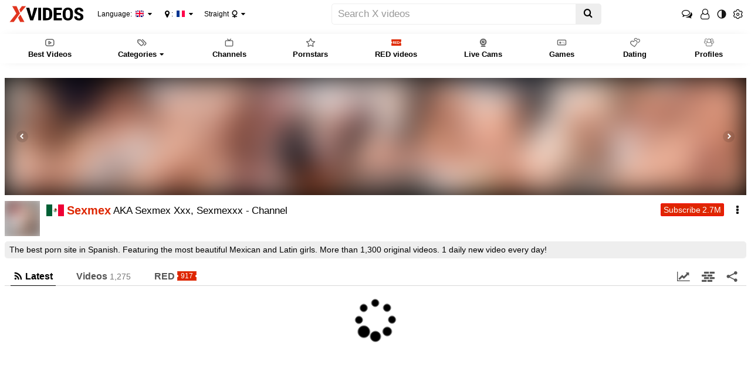

--- FILE ---
content_type: text/html
request_url: https://www.gentxxx.com/sexmex_xxx
body_size: 22009
content:
<!DOCTYPE html>
<html class="xv-responsive is-desktop" lang="en">
<head>
<meta http-equiv="Content-Type" content="text/html; charset=utf-8">
<title>Sexmex - Channel page -  GentXXX</title>
<link rel="amphtml" href="https://amp.xvideos.com/sexmex_xxx">
<meta charset="utf-8">
<!--[if IE]><meta http-equiv="X-UA-Compatible" content="IE=edge,chrome=1"><![endif]-->
<meta name="viewport" content="width=device-width, initial-scale=1.0">
<meta name="keywords" content="Xxx,Sexmexxx,channel,profile,porn,videos,free,chat,fans,updates,straight,,Sexmex,Sexmex">
<meta name="description" content="updates,and,direct,chat,Sexmex,Sexmex,Xxx,Sexmexxx,free,videos,,latest">
<meta name="RATING" content="RTA-5042-1996-1400-1577-RTA">
<meta name="format-detection" content="telephone=no">
<link rel="apple-touch-icon" sizes="180x180" href="https://static-ss.xvideos-cdn.com/v3/img/skins/default/logo/xv.white.180.png">
<link rel="icon" type="image/svg+xml" href="https://static-ss.xvideos-cdn.com/v3/img/skins/default/logo/xv.white.svg">
<link rel="icon" type="image/png" sizes="32x32" href="https://static-ss.xvideos-cdn.com/v3/img/skins/default/logo/xv.white.32.png">
<link rel="icon" type="image/png" sizes="16x16" href="https://static-ss.xvideos-cdn.com/v3/img/skins/default/logo/xv.white.16.png">
<link rel="manifest" href="/manifest.json"> 
<link rel="alternate" href="https://www.gentxxx.com/sexmex_xxx" hreflang="x-default">
<link rel="alternate" href="https://www.gentxxx.com/sexmex_xxx" hreflang="fr">
<link rel="alternate" href="https://www.gentxxx.com/sexmex_xxx" hreflang="it">
<link rel="alternate" href="https://www.gentxxx.com/sexmex_xxx" hreflang="de">
<link rel="alternate" href="https://es.gentxxx.com/sexmex_xxx" hreflang="es">
<link rel="alternate" href="https://www.xvideos-india.com/sexmex_xxx" hreflang="en-in">
<link rel="alternate" href="https://www.xvideos-india.com/sexmex_xxx" hreflang="hi">
<link rel="alternate" href="https://www.xv-ru.com/sexmex_xxx" hreflang="be">
<link rel="alternate" href="https://www.xv-ru.com/sexmex_xxx" hreflang="ru">
<link rel="alternate" href="https://www.xvideos-ar.com/sexmex_xxx" hreflang="ar">
<link rel="mask-icon" href="/safari-pinned-tab.svg" color="#de2600">
<meta name="theme-color" content="#000000">
<link rel="stylesheet" id="xvstyles" href="https://static-ss.xvideos-cdn.com/v-3d67a108e76/v3/css/default/main.css">
<script>if(!window.xv){window.xv={};}window.xv.conf={"sitename":"default","domains":{"slave":"https://www.gentxxx.com","static":"https://static-ss.xvideos-cdn.com","premium":"https://www.xvideos.red","info":"https://info.xvideos.net","blog":"https://pornbiz.com","stats":"https://www.tjk-njk.com"},"dyn":{"exoclick_domain":"s.dswqta.com","pps":false,"slcams":true,"pagefilter":"straight","page_main_cat":"straight","no_main_cat":false,"user_old_main_cat":false,"report_form":"<form action=\"\" method=\"POST\" id=\"profile-report-form-13403437\" class=\"form-horizontal\">\n\t\t<input type=\"hidden\" value=\"0e50cd9d0ff6d6a4_5oPr2Ad1FO8VFZ-srXw0VvKBrH_Pcfu1tadrUIB1bmY5Jg25UnAIWWbQQAu1x-rGwZYizA-poar-N-hgA11ATyt61H5xYYPJfjFNRbjbZo=\" name=\"profile-report-form-13403437[csrf_token]\" id=\"profile-report-form-13403437_csrf_token\" \/>\n\t\t\t\t\t\t\t\t\t\t\t\t\t<div class=\"form-group form-field-profile-report-form-13403437_id_delete_reason text-center\">\n\t                        <div class=\"content col-sm-12 col-sm-offset-0\">\n                                                                                                                            <div class=\"radio radio-inline \">\n                        <label>\n                            <input type=\"radio\" name=\"profile-report-form-13403437[id_delete_reason]\" id=\"profile-report-form-13403437_id_delete_reason_3873\" value=\"3873\"> Impersonation or account hijacking\n                        <\/label>\n                    <\/div>\n                                        <div class=\"radio radio-inline \">\n                        <label>\n                            <input type=\"radio\" name=\"profile-report-form-13403437[id_delete_reason]\" id=\"profile-report-form-13403437_id_delete_reason_3879\" value=\"3879\"> Inauthentic accounts\n                        <\/label>\n                    <\/div>\n                                        <div class=\"radio radio-inline \">\n                        <label>\n                            <input type=\"radio\" name=\"profile-report-form-13403437[id_delete_reason]\" id=\"profile-report-form-13403437_id_delete_reason_173\" value=\"173\"> Child Pornography\n                        <\/label>\n                    <\/div>\n                                        <div class=\"radio radio-inline \">\n                        <label>\n                            <input type=\"radio\" name=\"profile-report-form-13403437[id_delete_reason]\" id=\"profile-report-form-13403437_id_delete_reason_3761\" value=\"3761\"> Spammer\n                        <\/label>\n                    <\/div>\n                                        <div class=\"radio radio-inline \">\n                        <label>\n                            <input type=\"radio\" name=\"profile-report-form-13403437[id_delete_reason]\" id=\"profile-report-form-13403437_id_delete_reason_247\" value=\"247\"> Minor (age below 18)\n                        <\/label>\n                    <\/div>\n                                        <div class=\"radio radio-inline \">\n                        <label>\n                            <input type=\"radio\" name=\"profile-report-form-13403437[id_delete_reason]\" id=\"profile-report-form-13403437_id_delete_reason_24\" value=\"24\"> Other\n                        <\/label>\n                    <\/div>\n                                                                        \t\t<\/div>\n\t\t<\/div>\n\t\t\t\t\t\t\t\t\t\t\t\t\t\t\t\t<div class=\"form-group form-field-profile-report-form-13403437_delete_reason_details\">\n\t                    <label for=\"profile-report-form-13403437_delete_reason_details\" class=\"col-sm-0 control-label\">Please specify the problem:<\/label>\n                        <div class=\"content col-sm-12\">\n                                                                                                        <input class=\"form-control\" placeholder=\"Please specify\" type=\"text\" value=\"\" name=\"profile-report-form-13403437[delete_reason_details]\" id=\"profile-report-form-13403437_delete_reason_details\" \/>\n                                                    \t\t<\/div>\n\t\t<\/div>\n\t\t\t\t\t\t\t\t\t\t\t\t\t\t\t\t<div class=\"form-group form-field-profile-report-form-13403437_details\">\n\t                        <div class=\"content col-sm-12 col-sm-offset-0\">\n                                                                                                        <textarea class=\"form-control\" placeholder=\"Please give us some details, or your report will be ignored.\" rows=\"3\" name=\"profile-report-form-13403437[details]\" required=\"required\" id=\"profile-report-form-13403437_details\"><\/textarea>\n                                                    \t\t<\/div>\n\t\t<\/div>\n\t\t\t\t\t\t\t\t\t\t\t\t\t\t\t\t<div class=\"form-group form-field-profile-report-form-13403437_confirm\">\n\t                <div class=\"content col-sm-12 col-sm-offset-0\" >\n        \t\t\t\t\t\t\t\t\t\t<div class=\"checkbox\">\n\t\t\t\t\t<label>\n\t\t\t\t\t\t<input type=\"checkbox\" name=\"profile-report-form-13403437[confirm]\" id=\"profile-report-form-13403437_confirm\" \/> I confirm that this profile contains spam or illegal content.\n\t\t\t\t\t<\/label>\n\t\t\t\t<\/div>\n\t\t\t\t\t\t        <\/div>\t\t\t<\/div>\n\t\t\t\t\t\t\t\t\t\t\t\t\t\t\t\t<div class=\"form-group form-field-profile-report-form-13403437_fc-fc69191458a24fc\">\n\t                        <div class=\"content col-sm-12 captcha-wrapper col-sm-offset-0\">\n                                                                                    <div class=\"frc-captcha\" data-sitekey=\"FCMMLC5H1MD79EKC\" data-start=\"none\" data-theme=\"light\" id=\"profile-report-form-13403437_fc-fc69191458a24fc\"><\/div>\n                                    \t\t<\/div>\n\t\t<\/div>\n\t\t\t\t\t\t\t\t\t\t\t\t\t\t\t\t\t\t\t\t\t<div class=\"form-group form-buttons\">\n\t\t\t<div class=\"col-sm-offset-0 col-sm-12\">\n\t\t\t\t\t\t\t\t\t\t\t\t\t\t\t\t\t\t\t\t\t\t<button type=\"submit\" class=\"btn btn-danger btn-lg\" >Report<\/button>\n\t\t\t\t\t\t\t\t\t\t\t\t\t\t\t\t\t\t\t\t\t\t\t\t\t\t\t\t\t\t<a class=\"btn btn-lg btn-link btn-cancel\" href=\"#\">Cancel<\/a>\n\t\t\t\t\t\t\t\t\t\t\t\t\t\t\t\t\t\t\t<\/div>\n\t\t<\/div>\n\t\t\t\t<\/form>\n<script>\nif(!window.xvFcLoaded){window.xvFcLoaded=true;if(typeof xv==='object'&&typeof xv.utils==='object'&&typeof xv.utils.loadScript==='function'){xv.utils.loadScript(['https:\/\/static-ss.xvideos-cdn.com\/v3\/js\/libs\/fc.site.compat.min.js'],{async:'async',defer:'defer'});}\nelse{const t=document.createElement('script');t.async='async';t.defer='defer';document.getElementsByTagName('head')[0].appendChild(t);t.src='https:\/\/static-ss.xvideos-cdn.com\/v3\/js\/libs\/fc.site.compat.min.js'}}\nelse{const f=function(){const c=document.getElementById('profile-report-form-13403437_fc-fc69191458a24fc');if(c){frcaptcha.createWidget({element:c,sitekey:c.dataset.sitekey,startMode:c.dataset.start,theme:c.dataset.theme})}};\nif(typeof frcaptcha==='object'){f()}else{const i=setInterval(function(){if(typeof frcaptcha==='object'){f();clearInterval(i)}},1000)}}\n<\/script>\n","report_form_rules":[{"rule_name":"choice","options":{"choices":[3873,3879,173,3761,247,24],"is_multiple":false,"disabled_values":null,"required":true},"messages":{"disabled_value":"Invalid value: &#039;%value%&#039;","required":"Please fill in this field."},"messages_vars":[],"elt_id":"profile-report-form-13403437_id_delete_reason","elt_type":"select"},{"rule_name":"string","options":{"min_length":null,"max_length":null,"max_lines":null,"show_char_count":false,"password_viewable":true,"show_emojis":false,"required":false},"messages":{"min_length":"%value% is too short (%nb_chars% characters min)","max_length":"%value% is too long (%nb_chars% characters max)","max_lines":"Too many lines (max %nb_lines%).","required":"Please fill in this field."},"messages_vars":[],"elt_id":"profile-report-form-13403437_delete_reason_details","elt_type":"input","input_type":"text"},{"rule_name":"string","options":{"min_length":10,"max_length":1000,"max_lines":5,"show_char_count":false,"password_viewable":true,"show_emojis":false,"required":true},"messages":{"min_length":"%value% is too short (%nb_chars% characters min)","max_length":"%value% is too long (%nb_chars% characters max)","max_lines":"Too many lines (max %nb_lines%).","required":"Please fill in this field."},"messages_vars":[],"elt_id":"profile-report-form-13403437_details","elt_type":"input","input_type":"textarea"},{"rule_name":"agreement","options":{"required":false},"messages":{"required":"Please fill in this field.","invalid":"Required"},"messages_vars":[],"is_required":true,"elt_id":"profile-report-form-13403437_confirm","elt_type":"input","input_type":"checkbox"},{"rule_name":"friendly_captcha","options":{"required":true},"messages":{"responseMissing":"Sorry but you must fill in the CAPTCHA to complete the \r\nprocedure.","required":"Please fill in this field."},"messages_vars":[],"elt_id":"profile-report-form-13403437_fc-fc69191458a24fc","elt_type":"captcha"},{"rule_name":"conditional_require","options":{"left_field":"id_delete_reason","left_field_label":"Is there a problem with","left_field_val":"24","operator":"left=","right_field":"delete_reason_details","right_field_label":"Please specify","right_field_values":null},"messages":{"left_not_empty":"%right_field% is required when %left_field% is provided.","left_is":"Required","left_is_not":"%right_field% is required when %left_field% has this value.","one_of_them":"You must fill in only one of the fields %left_field% or %right_field%.","at_least_one":"At least one of the fields %left_field% or %right_field% must be provided.","at_most_one":"At most one of the fields %left_field% or %right_field% must be provided."},"messages_vars":[],"elt_id":"profile-report-form-13403437"}],"floatingCtaTourUrl":"https:\/\/www.xvideos.red\/account\/create?pmsc=profile_page_floating_cta&pmln=en&sxcaf=4353LFJE75_profile-page-floating-cta__","i18nvers":{"front":{"en":"d6db0debb17"},"xvplayer":{"en":"53dbdbfaa51"},"video_ads_plugin":{"en":"50c1ce66664"},"info":{"en":"f9d1cfc7386"},"blog":{"en":"f38eca3509d"},"sheer_chat":{"en":"1593b0b1cf5"},"disclaimer":{"en":"fa84ae46783"}},"thvers":{"m":"3d67a108e76","mb":"a6c3e667c0a","mbs":"cf17184395c","a":"b0a472c33e1","ab":"3678482c5fb","abs":"8b10a61c2a9","lg":"def34b881fe"},"vers":"37b5347a9e8","nb_thumbs_cols":[],"gentime":1763251288,"ip":"","country":"US","lazyloading":true,"session_token":"[base64]","is_desktop":true,"browser":"Chrome","ts":{"qp":"quickies_profile","qs":"quickies_search","fvt1":"full_video_on_trailer1","fvt2":"full_video_on_trailer2","fvt3":"full_video_on_trailer3","fvtm1":"full_video_on_trailer_mobile1","fvtm2":"full_video_on_trailer_mobile2","fvtm3":"full_video_on_trailer_mobile3","fvtp":"full_video_on_trailer_player","fvtecp":"full_video_on_trailer_player_end_cta","gfps":"global_feed_premium_sub","pfps":"profile_feed_premium_sub","pofs":"premium_on_free_search","pofsp":"premium_on_free_search_ppv","pofsm":"premium_on_free_search_membership","pofss":"premium_on_free_search_premium","pt":"profile_tab","ct":"channels_tab","hmct":"head_mob_chans_tab","lmct":"left_menu_chans_tab","mct":"menu_chans_tab"},"show_premium_info_frame":true,"show_premium_discount":null,"ssc":true,"enafeats":["cca","ui","at","pv"],"disfeats":["vv","vvi","cf","ca","pp","op","s","scr","vil","w","mcv","ch","cn","g","fc","ga"],"frcfeats":[],"askcst":true,"donewizs":[],"user_main_cat":"straight","user_main_cat_forced":false,"wl":{"in_listing":false},"vvi":{"in_listing":false},"ui":{"theme":"auto","big":false},"chat":{"enabled":false,"is_sheer_creator":false},"forcedcountry":"US","version_trsl":"USA","version_flag":"us","vp":{"allowed":true,"codec":"mp4"},"ls":{"buttons":[{"name":"title_account"},{"name":"link_my_subs","url":"\/my-feed","label":"My subscriptions","icf":"feed","badge":""},{"name":"link_videos_like","url":"\/videos-i-like","label":"Liked videos","icf":"thumb-up","badge":""},{"name":"link_history","url":"\/history","label":"History","icf":"history","badge":""},{"name":"link_watch_later","url":"\/watch-later","label":"Watch later","icf":"clock","badge":""},{"name":"sep"},{"name":"language"},{"name":"version"},{"name":"main_cat"},{"name":"sep"},{"name":"currency"},{"name":"sep"},{"name":"title_ui"},{"name":"switch_theme"},{"name":"nb_vids_per_row"},{"name":"big_ui"},{"name":"video_preview"},{"name":"watch_later"},{"name":"videos_i_like"},{"name":"viewed_icon"},{"name":"auto_translate_title"},{"name":"sep"},{"name":"suggests"},{"name":"history"}]},"currencies":[{"id":"EUR","url":"\/change-currency\/EUR","short_name":"\u20ac","is_current":true},{"id":"USD","url":"\/change-currency\/USD","short_name":"$","is_current":false},{"id":"GBP","url":"\/change-currency\/GBP","short_name":"\u00a3","is_current":false},{"id":"JPY","url":"\/change-currency\/JPY","short_name":"\u00a5","is_current":false},{"id":"KRW","url":"\/change-currency\/KRW","short_name":"\u20a9","is_current":false},{"id":"ILS","url":"\/change-currency\/ILS","short_name":"\u20aa","is_current":false},{"id":"VND","url":"\/change-currency\/VND","short_name":"\u20ab","is_current":false},{"id":"PHP","url":"\/change-currency\/PHP","short_name":"\u20b1","is_current":false},{"id":"INR","url":"\/change-currency\/INR","short_name":"\u20b9","is_current":false},{"id":"AUD","url":"\/change-currency\/AUD","short_name":"A$","is_current":false},{"id":"AED","url":"\/change-currency\/AED","short_name":"AED","is_current":false},{"id":"AFN","url":"\/change-currency\/AFN","short_name":"AFN","is_current":false},{"id":"ALL","url":"\/change-currency\/ALL","short_name":"ALL","is_current":false},{"id":"AMD","url":"\/change-currency\/AMD","short_name":"AMD","is_current":false},{"id":"ANG","url":"\/change-currency\/ANG","short_name":"ANG","is_current":false},{"id":"AOA","url":"\/change-currency\/AOA","short_name":"AOA","is_current":false},{"id":"ARS","url":"\/change-currency\/ARS","short_name":"ARS","is_current":false},{"id":"AWG","url":"\/change-currency\/AWG","short_name":"AWG","is_current":false},{"id":"AZN","url":"\/change-currency\/AZN","short_name":"AZN","is_current":false},{"id":"BAM","url":"\/change-currency\/BAM","short_name":"BAM","is_current":false},{"id":"BBD","url":"\/change-currency\/BBD","short_name":"BBD","is_current":false},{"id":"BDT","url":"\/change-currency\/BDT","short_name":"BDT","is_current":false},{"id":"BGN","url":"\/change-currency\/BGN","short_name":"BGN","is_current":false},{"id":"BHD","url":"\/change-currency\/BHD","short_name":"BHD","is_current":false},{"id":"BIF","url":"\/change-currency\/BIF","short_name":"BIF","is_current":false},{"id":"BMD","url":"\/change-currency\/BMD","short_name":"BMD","is_current":false},{"id":"BND","url":"\/change-currency\/BND","short_name":"BND","is_current":false},{"id":"BOB","url":"\/change-currency\/BOB","short_name":"BOB","is_current":false},{"id":"BSD","url":"\/change-currency\/BSD","short_name":"BSD","is_current":false},{"id":"BWP","url":"\/change-currency\/BWP","short_name":"BWP","is_current":false},{"id":"BYN","url":"\/change-currency\/BYN","short_name":"BYN","is_current":false},{"id":"BZD","url":"\/change-currency\/BZD","short_name":"BZD","is_current":false},{"id":"CAD","url":"\/change-currency\/CAD","short_name":"CA$","is_current":false},{"id":"CDF","url":"\/change-currency\/CDF","short_name":"CDF","is_current":false},{"id":"XPF","url":"\/change-currency\/XPF","short_name":"CFPF","is_current":false},{"id":"CHF","url":"\/change-currency\/CHF","short_name":"CHF","is_current":false},{"id":"CLP","url":"\/change-currency\/CLP","short_name":"CLP","is_current":false},{"id":"CNY","url":"\/change-currency\/CNY","short_name":"CN\u00a5","is_current":false},{"id":"COP","url":"\/change-currency\/COP","short_name":"COP","is_current":false},{"id":"CRC","url":"\/change-currency\/CRC","short_name":"CRC","is_current":false},{"id":"CUP","url":"\/change-currency\/CUP","short_name":"CUP","is_current":false},{"id":"CVE","url":"\/change-currency\/CVE","short_name":"CVE","is_current":false},{"id":"CZK","url":"\/change-currency\/CZK","short_name":"CZK","is_current":false},{"id":"DJF","url":"\/change-currency\/DJF","short_name":"DJF","is_current":false},{"id":"DKK","url":"\/change-currency\/DKK","short_name":"DKK","is_current":false},{"id":"DOP","url":"\/change-currency\/DOP","short_name":"DOP","is_current":false},{"id":"DZD","url":"\/change-currency\/DZD","short_name":"DZD","is_current":false},{"id":"XCD","url":"\/change-currency\/XCD","short_name":"EC$","is_current":false},{"id":"EGP","url":"\/change-currency\/EGP","short_name":"EGP","is_current":false},{"id":"ERN","url":"\/change-currency\/ERN","short_name":"ERN","is_current":false},{"id":"ETB","url":"\/change-currency\/ETB","short_name":"ETB","is_current":false},{"id":"XOF","url":"\/change-currency\/XOF","short_name":"F\u202fCFA","is_current":false},{"id":"XAF","url":"\/change-currency\/XAF","short_name":"FCFA","is_current":false},{"id":"FJD","url":"\/change-currency\/FJD","short_name":"FJD","is_current":false},{"id":"FKP","url":"\/change-currency\/FKP","short_name":"FKP","is_current":false},{"id":"GEL","url":"\/change-currency\/GEL","short_name":"GEL","is_current":false},{"id":"GHS","url":"\/change-currency\/GHS","short_name":"GHS","is_current":false},{"id":"GIP","url":"\/change-currency\/GIP","short_name":"GIP","is_current":false},{"id":"GMD","url":"\/change-currency\/GMD","short_name":"GMD","is_current":false},{"id":"GNF","url":"\/change-currency\/GNF","short_name":"GNF","is_current":false},{"id":"GTQ","url":"\/change-currency\/GTQ","short_name":"GTQ","is_current":false},{"id":"GYD","url":"\/change-currency\/GYD","short_name":"GYD","is_current":false},{"id":"HKD","url":"\/change-currency\/HKD","short_name":"HK$","is_current":false},{"id":"HNL","url":"\/change-currency\/HNL","short_name":"HNL","is_current":false},{"id":"HRK","url":"\/change-currency\/HRK","short_name":"HRK","is_current":false},{"id":"HTG","url":"\/change-currency\/HTG","short_name":"HTG","is_current":false},{"id":"HUF","url":"\/change-currency\/HUF","short_name":"HUF","is_current":false},{"id":"IDR","url":"\/change-currency\/IDR","short_name":"IDR","is_current":false},{"id":"IQD","url":"\/change-currency\/IQD","short_name":"IQD","is_current":false},{"id":"IRR","url":"\/change-currency\/IRR","short_name":"IRR","is_current":false},{"id":"ISK","url":"\/change-currency\/ISK","short_name":"ISK","is_current":false},{"id":"JMD","url":"\/change-currency\/JMD","short_name":"JMD","is_current":false},{"id":"JOD","url":"\/change-currency\/JOD","short_name":"JOD","is_current":false},{"id":"KES","url":"\/change-currency\/KES","short_name":"KES","is_current":false},{"id":"KGS","url":"\/change-currency\/KGS","short_name":"KGS","is_current":false},{"id":"KHR","url":"\/change-currency\/KHR","short_name":"KHR","is_current":false},{"id":"KMF","url":"\/change-currency\/KMF","short_name":"KMF","is_current":false},{"id":"KPW","url":"\/change-currency\/KPW","short_name":"KPW","is_current":false},{"id":"KWD","url":"\/change-currency\/KWD","short_name":"KWD","is_current":false},{"id":"KYD","url":"\/change-currency\/KYD","short_name":"KYD","is_current":false},{"id":"KZT","url":"\/change-currency\/KZT","short_name":"KZT","is_current":false},{"id":"LAK","url":"\/change-currency\/LAK","short_name":"LAK","is_current":false},{"id":"LBP","url":"\/change-currency\/LBP","short_name":"LBP","is_current":false},{"id":"LKR","url":"\/change-currency\/LKR","short_name":"LKR","is_current":false},{"id":"LRD","url":"\/change-currency\/LRD","short_name":"LRD","is_current":false},{"id":"LSL","url":"\/change-currency\/LSL","short_name":"LSL","is_current":false},{"id":"LYD","url":"\/change-currency\/LYD","short_name":"LYD","is_current":false},{"id":"MAD","url":"\/change-currency\/MAD","short_name":"MAD","is_current":false},{"id":"MDL","url":"\/change-currency\/MDL","short_name":"MDL","is_current":false},{"id":"MGA","url":"\/change-currency\/MGA","short_name":"MGA","is_current":false},{"id":"MKD","url":"\/change-currency\/MKD","short_name":"MKD","is_current":false},{"id":"MMK","url":"\/change-currency\/MMK","short_name":"MMK","is_current":false},{"id":"MNT","url":"\/change-currency\/MNT","short_name":"MNT","is_current":false},{"id":"MOP","url":"\/change-currency\/MOP","short_name":"MOP","is_current":false},{"id":"MRU","url":"\/change-currency\/MRU","short_name":"MRU","is_current":false},{"id":"MUR","url":"\/change-currency\/MUR","short_name":"MUR","is_current":false},{"id":"MVR","url":"\/change-currency\/MVR","short_name":"MVR","is_current":false},{"id":"MWK","url":"\/change-currency\/MWK","short_name":"MWK","is_current":false},{"id":"MXN","url":"\/change-currency\/MXN","short_name":"MX$","is_current":false},{"id":"MYR","url":"\/change-currency\/MYR","short_name":"MYR","is_current":false},{"id":"MZN","url":"\/change-currency\/MZN","short_name":"MZN","is_current":false},{"id":"NAD","url":"\/change-currency\/NAD","short_name":"NAD","is_current":false},{"id":"NGN","url":"\/change-currency\/NGN","short_name":"NGN","is_current":false},{"id":"NIO","url":"\/change-currency\/NIO","short_name":"NIO","is_current":false},{"id":"NOK","url":"\/change-currency\/NOK","short_name":"NOK","is_current":false},{"id":"NPR","url":"\/change-currency\/NPR","short_name":"NPR","is_current":false},{"id":"TWD","url":"\/change-currency\/TWD","short_name":"NT$","is_current":false},{"id":"NZD","url":"\/change-currency\/NZD","short_name":"NZ$","is_current":false},{"id":"OMR","url":"\/change-currency\/OMR","short_name":"OMR","is_current":false},{"id":"PAB","url":"\/change-currency\/PAB","short_name":"PAB","is_current":false},{"id":"PEN","url":"\/change-currency\/PEN","short_name":"PEN","is_current":false},{"id":"PGK","url":"\/change-currency\/PGK","short_name":"PGK","is_current":false},{"id":"PKR","url":"\/change-currency\/PKR","short_name":"PKR","is_current":false},{"id":"PLN","url":"\/change-currency\/PLN","short_name":"PLN","is_current":false},{"id":"PYG","url":"\/change-currency\/PYG","short_name":"PYG","is_current":false},{"id":"QAR","url":"\/change-currency\/QAR","short_name":"QAR","is_current":false},{"id":"BRL","url":"\/change-currency\/BRL","short_name":"R$","is_current":false},{"id":"RON","url":"\/change-currency\/RON","short_name":"RON","is_current":false},{"id":"RSD","url":"\/change-currency\/RSD","short_name":"RSD","is_current":false},{"id":"RUB","url":"\/change-currency\/RUB","short_name":"RUB","is_current":false},{"id":"RWF","url":"\/change-currency\/RWF","short_name":"RWF","is_current":false},{"id":"SAR","url":"\/change-currency\/SAR","short_name":"SAR","is_current":false},{"id":"SBD","url":"\/change-currency\/SBD","short_name":"SBD","is_current":false},{"id":"SCR","url":"\/change-currency\/SCR","short_name":"SCR","is_current":false},{"id":"SDG","url":"\/change-currency\/SDG","short_name":"SDG","is_current":false},{"id":"SEK","url":"\/change-currency\/SEK","short_name":"SEK","is_current":false},{"id":"SGD","url":"\/change-currency\/SGD","short_name":"SGD","is_current":false},{"id":"SLL","url":"\/change-currency\/SLL","short_name":"SLL","is_current":false},{"id":"SOS","url":"\/change-currency\/SOS","short_name":"SOS","is_current":false},{"id":"SRD","url":"\/change-currency\/SRD","short_name":"SRD","is_current":false},{"id":"STN","url":"\/change-currency\/STN","short_name":"STN","is_current":false},{"id":"SVC","url":"\/change-currency\/SVC","short_name":"SVC","is_current":false},{"id":"SYP","url":"\/change-currency\/SYP","short_name":"SYP","is_current":false},{"id":"SZL","url":"\/change-currency\/SZL","short_name":"SZL","is_current":false},{"id":"THB","url":"\/change-currency\/THB","short_name":"THB","is_current":false},{"id":"TJS","url":"\/change-currency\/TJS","short_name":"TJS","is_current":false},{"id":"TMT","url":"\/change-currency\/TMT","short_name":"TMT","is_current":false},{"id":"TND","url":"\/change-currency\/TND","short_name":"TND","is_current":false},{"id":"TOP","url":"\/change-currency\/TOP","short_name":"TOP","is_current":false},{"id":"TRY","url":"\/change-currency\/TRY","short_name":"TRY","is_current":false},{"id":"TTD","url":"\/change-currency\/TTD","short_name":"TTD","is_current":false},{"id":"TZS","url":"\/change-currency\/TZS","short_name":"TZS","is_current":false},{"id":"UAH","url":"\/change-currency\/UAH","short_name":"UAH","is_current":false},{"id":"UGX","url":"\/change-currency\/UGX","short_name":"UGX","is_current":false},{"id":"UYU","url":"\/change-currency\/UYU","short_name":"UYU","is_current":false},{"id":"UZS","url":"\/change-currency\/UZS","short_name":"UZS","is_current":false},{"id":"VES","url":"\/change-currency\/VES","short_name":"VES","is_current":false},{"id":"VUV","url":"\/change-currency\/VUV","short_name":"VUV","is_current":false},{"id":"WST","url":"\/change-currency\/WST","short_name":"WST","is_current":false},{"id":"YER","url":"\/change-currency\/YER","short_name":"YER","is_current":false},{"id":"ZAR","url":"\/change-currency\/ZAR","short_name":"ZAR","is_current":false},{"id":"ZMW","url":"\/change-currency\/ZMW","short_name":"ZMW","is_current":false},{"id":"ZWL","url":"\/change-currency\/ZWL","short_name":"ZWL","is_current":false}],"remove_ads_url":"https:\/\/www.xvideos.red?pmln=en&sxcaf=4353LFJE75&pmsc=ad","premium_domain":"https:\/\/www.xvideos.red","has_premium":true,"is_premium":false,"disp_removeads":false,"sfw":{"siteId":73,"logo":"https:\/\/storage.agego.com\/site_logos\/466d1cdb426a9ac6eb142711243bed20.png","sheerLink":"https:\/\/www.sheer.com\/creators?aff=NVJGJPADWD~ABCteNov25","showPremium":true},"gdpra":true,"main_cats":{"straight":{"id":"straight","url":"\/switch-sexual-orientation\/straight\/straight","name":"Straight","picto":"<span class=\"icon-f icf-sexe-woman-v2 mcui-picto\"><\/span>","is_page_cat":true,"is_user_cat":true,"is_old_user_cat":false,"is_switch_cat":true},"gay":{"id":"gay","url":"\/switch-sexual-orientation\/gay\/straight","name":"Gay","picto":"<span class=\"icon-flag-gay mcui-picto\"><span class=\"r\"><\/span><span class=\"o\"><\/span><span class=\"y\"><\/span><span class=\"g\"><\/span><span class=\"b\"><\/span><span class=\"v\"><\/span><\/span>","is_page_cat":false,"is_user_cat":false,"is_old_user_cat":false,"is_switch_cat":false},"shemale":{"id":"shemale","url":"\/switch-sexual-orientation\/shemale\/straight","name":"Trans","picto":"<span class=\"icon-f icf-sexe-trans-v2 mcui-picto\"><\/span>","is_page_cat":false,"is_user_cat":false,"is_old_user_cat":false,"is_switch_cat":false}},"login_info":{"is_logged":false,"has_member_area":false,"is_premium":false,"has_memberships":false,"has_ppv_videos":false,"profile":false,"iptrusted":-1,"orientation":"straight","isOrientationForced":false,"isAgeVerified":false},"locale":"en","locale_trsl":"English","locale_flag":"gb","ads":{"site":"xvideos","categories":"latina,exotic,milf,pornstar,teen","keywords":"big,tits,latina,milf,pornstar,teen,sexmex,the,best,porn,site,in,spanish,featuring,most,beautiful,mexican,and,latin,girls,more,than,1,300,original,videos,daily,new,video,every,day","tracker":"","exo_tracker":"","is_channel":1,"banners":[{"type":"footer","nb_ban":1,"div_id":"ad-footer"}],"exo_tracker_sub3":4}},"data":{"action":"profile","other_locales":{"cs":{"name":"Czech","translated":"\u010ce\u0161tina","country":"CZ","rtl":false},"da":{"name":"Danish","translated":"Danske","country":"DK","rtl":false},"de":{"name":"German","translated":"Deutsch","country":"DE","rtl":false},"et":{"name":"Estonian","translated":"Eesti keel","country":"EE","rtl":false},"es":{"name":"Spanish","translated":"Espa\u00f1ol","country":"ES","rtl":false},"fr":{"name":"French","translated":"Fran\u00e7ais","country":"US","rtl":false},"ga":{"name":"Irish","translated":"Gaeilge","country":"IE","rtl":false},"hr":{"name":"Croatian","translated":"Hrvatski","country":"HR","rtl":false},"it":{"name":"Italian","translated":"Italiano","country":"IT","rtl":false},"lv":{"name":"Latvian","translated":"Latvie\u0161u","country":"LV","rtl":false},"lt":{"name":"Lithuanian","translated":"Lietuvi\u0173","country":"LT","rtl":false},"hu":{"name":"Hungarian","translated":"Magyar","country":"HU","rtl":false},"mt":{"name":"Maltese","translated":"Malti","country":"MT","rtl":false},"nl":{"name":"Dutch","translated":"Nederlandse","country":"NL","rtl":false},"no":{"name":"Norwegian","translated":"Norsk","country":"NO","rtl":false},"pl":{"name":"Polish","translated":"Polskie","country":"PL","rtl":false},"pt":{"name":"Portuguese","translated":"Portugu\u00eas","country":"PT","rtl":false},"ro":{"name":"Romanian","translated":"Rom\u00e2n\u0103","country":"RO","rtl":false},"sk":{"name":"Slovak","translated":"Sloven\u010dina","country":"SK","rtl":false},"sl":{"name":"Slovenian","translated":"Sloven\u0161\u010dina","country":"SI","rtl":false},"fi":{"name":"Finnish","translated":"Suomen kieli","country":"FI","rtl":false},"sv":{"name":"Swedish","translated":"Svenska","country":"SE","rtl":false},"vi-VN":{"name":"Vietnamese","translated":"Ti\u1ebfng Vi\u1ec7t","country":"VN","rtl":false},"tr":{"name":"Turkish","translated":"T\u00fcrk\u00e7e","country":"TR","rtl":false},"el":{"name":"Greek","translated":"\u0395\u03bb\u03bb\u03b7\u03bd\u03b9\u03ba\u03ae","country":"GR","rtl":false},"bg":{"name":"Bulgarian","translated":"\u0411\u044a\u043b\u0433\u0430\u0440\u0441\u043a\u0438","country":"BG","rtl":false},"ru":{"name":"Russian","translated":"\u0420\u0443\u0441\u0441\u043a\u0438\u0439","country":"RU","rtl":false},"he":{"name":"Hebrew","translated":"\u05e2\u05d1\u05e8\u05d9\u05ea","country":"IL","rtl":true},"ar":{"name":"Arabic","translated":"\u0627\u0644\u0639\u0631\u0628\u064a\u0629","country":"EG","rtl":true},"hi":{"name":"Hindi","translated":"\u0939\u093f\u0928\u094d\u0926\u0940","country":"IN","rtl":false},"zh":{"name":"Chinese","translated":"\u4e2d\u6587","country":"CN","rtl":false},"ja":{"name":"Japenese","translated":"\u65e5\u672c\u8a9e","country":"JP","rtl":false}},"show_disclaimer":false,"main_cats":false,"main_cats_url":false,"main_cat":false,"real_main_cat":false,"show_up_only":{"free":false,"premium":false,"sub":0,"sub_membership":0,"sub_ppv":0,"membership":0,"membership_ppv":0,"ppv":0},"nb_videos":{"free":{"straight":1269},"premium":{"straight":917},"sub":{"straight":355},"sub_membership":{"straight":917},"sub_ppv":{"straight":917},"membership":{"straight":917},"membership_ppv":{"straight":917},"ppv":{"straight":917}},"user":{"quickies":{"has_quickies":true,"all":{"show":true,"nb_videos":6},"vertical":{"show":false,"nb_videos":1},"horizontal":{"show":false,"nb_videos":5}},"id_user":13403437,"username":"sexmex_xxx","display":"Sexmex","profile_picture_small":"https:\/\/profile-pics-cdn77.xvideos-cdn.com\/2gNiGtz4qaD8VggTPzA0Kg==,1763424069\/videos\/profiles\/profthumb\/77\/77\/e4\/sexmex_xxx\/profile_6_medium.jpg","profile_picture":"https:\/\/profile-pics-cdn77.xvideos-cdn.com\/2gNiGtz4qaD8VggTPzA0Kg==,1763424069\/videos\/profiles\/profthumb\/77\/77\/e4\/sexmex_xxx\/profile_6_big.jpg","sex":"Man","channel":true,"has_membership":true,"membership_price":"€34.99","is_membership_cheaper_premium":true,"nb_ppv_videos":917,"url":"\/channels\/sexmex_xxx"},"workedForFree":[{"idUser":163183653,"displayName":"Silvia Santez","gender":"Woman","nbVideos":44,"fNbVideos":"44"},{"idUser":874099041,"displayName":"Loree Love","gender":"Woman","nbVideos":41,"fNbVideos":"41"},{"idUser":143298265,"displayName":"Elizabeth Marquez","gender":"Woman","nbVideos":40,"fNbVideos":"40"},{"idUser":231879335,"displayName":"Pamela Rios","gender":"Woman","nbVideos":37,"fNbVideos":"37"},{"idUser":448297553,"displayName":"Angie Miller","gender":"Woman","nbVideos":36,"fNbVideos":"36"},{"idUser":466385747,"displayName":"Analia Lipha","gender":"Woman","nbVideos":31,"fNbVideos":"31"},{"idUser":399815565,"displayName":"Salome Gil","gender":"Woman","nbVideos":28,"fNbVideos":"28"},{"idUser":858057533,"displayName":"Gatitaveve","gender":"Woman","nbVideos":26,"fNbVideos":"26"},{"idUser":763547685,"displayName":"Teresa Ferrer","gender":"Woman","nbVideos":23,"fNbVideos":"23"},{"idUser":161566031,"displayName":"Janeth Rubio","gender":"Woman","nbVideos":20,"fNbVideos":"20"},{"idUser":196356683,"displayName":"Sol Raven","gender":"Woman","nbVideos":20,"fNbVideos":"20"},{"idUser":854379443,"displayName":"Daniela Andrea","gender":"Woman","nbVideos":18,"fNbVideos":"18"},{"idUser":875853363,"displayName":"Devil Khloe","gender":"Woman","nbVideos":17,"fNbVideos":"17"},{"idUser":876817533,"displayName":"Sandra Paola","gender":"Woman","nbVideos":17,"fNbVideos":"17"},{"idUser":877206061,"displayName":"Anai Loves","gender":"Woman","nbVideos":16,"fNbVideos":"16"},{"idUser":760445581,"displayName":"Carla Morelli","gender":"Woman","nbVideos":16,"fNbVideos":"16"},{"idUser":855425455,"displayName":"Gabriela Veracruz","gender":"Woman","nbVideos":15,"fNbVideos":"15"},{"idUser":666219577,"displayName":"Kourtney Love","gender":"Woman","nbVideos":15,"fNbVideos":"15"},{"idUser":824650753,"displayName":"Alondra Navarro","gender":"Woman","nbVideos":14,"fNbVideos":"14"},{"idUser":760413947,"displayName":"Cassandra Lujan","gender":"Woman","nbVideos":14,"fNbVideos":"14"},{"idUser":869481285,"displayName":"Sarah Black","gender":"Woman","nbVideos":13,"fNbVideos":"13"},{"idUser":146092987,"displayName":"Helena Danae","gender":"Woman","nbVideos":12,"fNbVideos":"12"},{"idUser":761182537,"displayName":"Lina Henao","gender":"Woman","nbVideos":12,"fNbVideos":"12"},{"idUser":785653407,"displayName":"Nekita","gender":"Woman","nbVideos":11,"fNbVideos":"11"},{"idUser":404287351,"displayName":"Harley Rosembush","gender":"Woman","nbVideos":10,"fNbVideos":"10"},{"idUser":459287981,"displayName":"Vika Borja","gender":"Woman","nbVideos":10,"fNbVideos":"10"},{"idUser":570106809,"displayName":"Abby Montano","gender":"Woman","nbVideos":1,"fNbVideos":"1"},{"idUser":859236183,"displayName":"Aisha Ferrari","gender":"Woman","nbVideos":1,"fNbVideos":"1"},{"idUser":139272597,"displayName":"Alejandra Oma\u00f1a","gender":"Woman","nbVideos":1,"fNbVideos":"1"},{"idUser":903034819,"displayName":"Alejandra Palacios","gender":"Woman","nbVideos":3,"fNbVideos":"3"},{"idUser":926459511,"displayName":"Alex Isadora","gender":"Woman","nbVideos":1,"fNbVideos":"1"},{"idUser":195583153,"displayName":"Alexandra Paris","gender":"Woman","nbVideos":3,"fNbVideos":"3"},{"idUser":955171031,"displayName":"Ambar Prada","gender":"Woman","nbVideos":2,"fNbVideos":"2"},{"idUser":789587325,"displayName":"Analine World","gender":"Woman","nbVideos":1,"fNbVideos":"1"},{"idUser":795622159,"displayName":"Angelica Gomez","gender":"Woman","nbVideos":2,"fNbVideos":"2"},{"idUser":912706037,"displayName":"Angelica Marin","gender":"Woman","nbVideos":1,"fNbVideos":"1"},{"idUser":6954885,"displayName":"Anna Lovato","gender":"Woman","nbVideos":1,"fNbVideos":"1"},{"idUser":760394103,"displayName":"Ashley","gender":"Woman","nbVideos":4,"fNbVideos":"4"},{"idUser":459286819,"displayName":"Ashley Souza","gender":"Woman","nbVideos":2,"fNbVideos":"2"},{"idUser":760394465,"displayName":"AshleyGrey","gender":"Woman","nbVideos":1,"fNbVideos":"1"},{"idUser":789622539,"displayName":"Ashleyharoldsw","gender":"Woman","nbVideos":7,"fNbVideos":"7"},{"idUser":981576941,"displayName":"Bequii Alvarado","gender":"Woman","nbVideos":5,"fNbVideos":"5"},{"idUser":930077001,"displayName":"Camila Henao","gender":"Woman","nbVideos":2,"fNbVideos":"2"},{"idUser":867609065,"displayName":"Caroline Forbes","gender":"Woman","nbVideos":9,"fNbVideos":"9"},{"idUser":893443463,"displayName":"Caroline Marin","gender":"Woman","nbVideos":1,"fNbVideos":"1"},{"idUser":803297589,"displayName":"Celeste Alba","gender":"Woman","nbVideos":1,"fNbVideos":"1"},{"idUser":789600441,"displayName":"Celezte Cruz","gender":"Woman","nbVideos":2,"fNbVideos":"2"},{"idUser":693229115,"displayName":"Citah","gender":"Woman","nbVideos":1,"fNbVideos":"1"},{"idUser":960208361,"displayName":"Claudia De La Vega","gender":"Woman","nbVideos":2,"fNbVideos":"2"},{"idUser":459288663,"displayName":"Claudia Valenzuela","gender":"Woman","nbVideos":5,"fNbVideos":"5"},{"idUser":101158987,"displayName":"Cristal Caraballo","gender":"Woman","nbVideos":1,"fNbVideos":"1"},{"idUser":8974732,"displayName":"Daisy Marie","gender":"Woman","nbVideos":1,"fNbVideos":"1"},{"idUser":940150267,"displayName":"Danna Vallejo","gender":"Woman","nbVideos":9,"fNbVideos":"9"},{"idUser":763519347,"displayName":"Dasha","gender":"Woman","nbVideos":2,"fNbVideos":"2"},{"idUser":11684860,"displayName":"Dolce Elektra","gender":"Woman","nbVideos":1,"fNbVideos":"1"},{"idUser":827107267,"displayName":"Elisa Sanches","gender":"Woman","nbVideos":1,"fNbVideos":"1"},{"idUser":846923873,"displayName":"Elizabeth Lara","gender":"Woman","nbVideos":2,"fNbVideos":"2"},{"idUser":789551433,"displayName":"Esperanza Gomez","gender":"Woman","nbVideos":1,"fNbVideos":"1"},{"idUser":917293671,"displayName":"Estela Osorio","gender":"Woman","nbVideos":1,"fNbVideos":"1"},{"idUser":760894689,"displayName":"Eva Davai","gender":"Woman","nbVideos":8,"fNbVideos":"8"},{"idUser":693231365,"displayName":"Fabiola Romero","gender":"Woman","nbVideos":6,"fNbVideos":"6"},{"idUser":818196475,"displayName":"Fernanda Munoz","gender":"Woman","nbVideos":3,"fNbVideos":"3"},{"idUser":13431974,"displayName":"Frida Sante","gender":"Woman","nbVideos":1,"fNbVideos":"1"},{"idUser":544556373,"displayName":"Gia Kush","gender":"Woman","nbVideos":1,"fNbVideos":"1"},{"idUser":290431897,"displayName":"Gigi Alarcon","gender":"Woman","nbVideos":4,"fNbVideos":"4"},{"idUser":789492965,"displayName":"Helena Danae","gender":"Woman","nbVideos":4,"fNbVideos":"4"},{"idUser":847791765,"displayName":"Jessicaosorio","gender":"Woman","nbVideos":4,"fNbVideos":"4"},{"idUser":559211297,"displayName":"Julieta Fraga","gender":"Woman","nbVideos":1,"fNbVideos":"1"},{"idUser":6956990,"displayName":"Jynx Maze","gender":"Woman","nbVideos":1,"fNbVideos":"1"},{"idUser":798428183,"displayName":"Kaeelen Garcia","gender":"Woman","nbVideos":1,"fNbVideos":"1"},{"idUser":848151289,"displayName":"karensleent","gender":"Woman","nbVideos":1,"fNbVideos":"1"},{"idUser":8974911,"displayName":"Kiara Mia","gender":"Woman","nbVideos":1,"fNbVideos":"1"},{"idUser":923555193,"displayName":"Kim Marin","gender":"Woman","nbVideos":2,"fNbVideos":"2"},{"idUser":459287519,"displayName":"Kristal Bridge","gender":"Woman","nbVideos":1,"fNbVideos":"1"},{"idUser":761229637,"displayName":"Kylei Ellish","gender":"Woman","nbVideos":1,"fNbVideos":"1"},{"idUser":857940659,"displayName":"Laila","gender":"Woman","nbVideos":1,"fNbVideos":"1"},{"idUser":459288743,"displayName":"Lanxxx","gender":"Woman","nbVideos":1,"fNbVideos":"1"},{"idUser":761843439,"displayName":"Layla","gender":"Woman","nbVideos":2,"fNbVideos":"2"},{"idUser":1000298737,"displayName":"Layla Mx","gender":"Woman","nbVideos":1,"fNbVideos":"1"},{"idUser":913198683,"displayName":"Lelemantilla","gender":"Woman","nbVideos":1,"fNbVideos":"1"},{"idUser":851266247,"displayName":"Lesly Marin","gender":"Woman","nbVideos":1,"fNbVideos":"1"},{"idUser":914204355,"displayName":"Lia Tovar","gender":"Woman","nbVideos":3,"fNbVideos":"3"},{"idUser":459286221,"displayName":"Lidia Santana","gender":"Woman","nbVideos":1,"fNbVideos":"1"},{"idUser":785356229,"displayName":"Liindsay Castro","gender":"Woman","nbVideos":1,"fNbVideos":"1"},{"idUser":798266463,"displayName":"Lil Milk","gender":"Woman","nbVideos":2,"fNbVideos":"2"},{"idUser":789555771,"displayName":"Lily Queen","gender":"Woman","nbVideos":2,"fNbVideos":"2"},{"idUser":869485467,"displayName":"Lily Rosse","gender":"Woman","nbVideos":2,"fNbVideos":"2"},{"idUser":869481863,"displayName":"Marci Koltermann","gender":"Woman","nbVideos":9,"fNbVideos":"9"},{"idUser":856088297,"displayName":"Maria Rojas","gender":"Woman","nbVideos":7,"fNbVideos":"7"},{"idUser":789589297,"displayName":"Mariana Martix","gender":"Woman","nbVideos":2,"fNbVideos":"2"},{"idUser":817873199,"displayName":"Maryam Hot","gender":"Woman","nbVideos":6,"fNbVideos":"6"},{"idUser":574143255,"displayName":"Mei Cornejo","gender":"Woman","nbVideos":3,"fNbVideos":"3"},{"idUser":759248351,"displayName":"Melanie Caceres","gender":"Woman","nbVideos":2,"fNbVideos":"2"},{"idUser":761191533,"displayName":"Melany","gender":"Woman","nbVideos":2,"fNbVideos":"2"},{"idUser":830847497,"displayName":"MelanyLatina","gender":"Woman","nbVideos":1,"fNbVideos":"1"},{"idUser":11950487,"displayName":"Mia Angel","gender":"Woman","nbVideos":1,"fNbVideos":"1"},{"idUser":177017039,"displayName":"Mia Marin","gender":"Woman","nbVideos":8,"fNbVideos":"8"},{"idUser":858496701,"displayName":"Mica Spengler","gender":"Woman","nbVideos":3,"fNbVideos":"3"},{"idUser":436843121,"displayName":"Miranda Bloom","gender":"Woman","nbVideos":3,"fNbVideos":"3"},{"idUser":796281455,"displayName":"Natydelgado","gender":"Woman","nbVideos":8,"fNbVideos":"8"},{"idUser":789551193,"displayName":"Nicky Ferrari","gender":"Woman","nbVideos":3,"fNbVideos":"3"},{"idUser":436846511,"displayName":"Nicole Garcia","gender":"Woman","nbVideos":4,"fNbVideos":"4"},{"idUser":17135670,"displayName":"Nicole Love","gender":"Woman","nbVideos":1,"fNbVideos":"1"},{"idUser":989349307,"displayName":"Paola Rubiel","gender":"Woman","nbVideos":4,"fNbVideos":"4"},{"idUser":146088915,"displayName":"Paula Ramos","gender":"Woman","nbVideos":7,"fNbVideos":"7"},{"idUser":578669409,"displayName":"Penny Love","gender":"Woman","nbVideos":4,"fNbVideos":"4"},{"idUser":6958659,"displayName":"Rebeca Linares","gender":"Woman","nbVideos":1,"fNbVideos":"1"},{"idUser":789621801,"displayName":"Romina Boudoir1","gender":"Woman","nbVideos":5,"fNbVideos":"5"},{"idUser":897656943,"displayName":"roxy gutierrez","gender":"Woman","nbVideos":2,"fNbVideos":"2"},{"idUser":858131643,"displayName":"Sandra","gender":"Woman","nbVideos":6,"fNbVideos":"6"},{"idUser":778026591,"displayName":"Sharon Piel Morena","gender":"Woman","nbVideos":1,"fNbVideos":"1"},{"idUser":198521175,"displayName":"Silvana Martell","gender":"Woman","nbVideos":1,"fNbVideos":"1"},{"idUser":789595869,"displayName":"Sirenitafuentesoficial","gender":"Woman","nbVideos":3,"fNbVideos":"3"},{"idUser":832625299,"displayName":"Sofia Vega","gender":"Woman","nbVideos":4,"fNbVideos":"4"},{"idUser":940163941,"displayName":"Valeria Lopez","gender":"Woman","nbVideos":2,"fNbVideos":"2"},{"idUser":608156683,"displayName":"Veronica Leal","gender":"Woman","nbVideos":1,"fNbVideos":"1"},{"idUser":281159828,"displayName":"Violet Myers","gender":"Woman","nbVideos":1,"fNbVideos":"1"},{"idUser":877585777,"displayName":"Violet Rosse","gender":"Woman","nbVideos":2,"fNbVideos":"2"},{"idUser":6959808,"displayName":"Yurizan Beltran","gender":"Woman","nbVideos":1,"fNbVideos":"1"},{"idUser":769283203,"displayName":"Lucyan","gender":"Man","nbVideos":133,"fNbVideos":"133"},{"idUser":352385523,"displayName":"Gali Diva","gender":"Unknown","nbVideos":71,"fNbVideos":"71"},{"idUser":840254555,"displayName":"Paco Diaz","gender":"Man","nbVideos":67,"fNbVideos":"67"},{"idUser":788544195,"displayName":"Pipe Boy","gender":"Man","nbVideos":40,"fNbVideos":"40"},{"idUser":793839849,"displayName":"Cabezon","gender":"Man","nbVideos":32,"fNbVideos":"32"},{"idUser":809929835,"displayName":"Maxx Betancur","gender":"Man","nbVideos":24,"fNbVideos":"24"},{"idUser":817544199,"displayName":"Caluvato","gender":"Man","nbVideos":17,"fNbVideos":"17"},{"idUser":761049239,"displayName":"Patrick Delphia","gender":"Man","nbVideos":16,"fNbVideos":"16"},{"idUser":810898517,"displayName":"Said Lozano","gender":"Man","nbVideos":16,"fNbVideos":"16"},{"idUser":808263409,"displayName":"Danny Mast","gender":"Man","nbVideos":15,"fNbVideos":"15"},{"idUser":828539555,"displayName":"Pablo Big Dick","gender":"Unknown","nbVideos":15,"fNbVideos":"15"},{"idUser":885337081,"displayName":"Arael","gender":"Man","nbVideos":13,"fNbVideos":"13"},{"idUser":825828833,"displayName":"HaroldScott","gender":"Man","nbVideos":11,"fNbVideos":"11"},{"idUser":759239739,"displayName":"Aaroon Mush","gender":"Man","nbVideos":3,"fNbVideos":"3"},{"idUser":759195323,"displayName":"Adam","gender":"Man","nbVideos":6,"fNbVideos":"6"},{"idUser":759195317,"displayName":"Adam","gender":"Man","nbVideos":1,"fNbVideos":"1"},{"idUser":923318083,"displayName":"AivanPutin","gender":"Man","nbVideos":2,"fNbVideos":"2"},{"idUser":820513505,"displayName":"Aldo Roberto","gender":"Man","nbVideos":1,"fNbVideos":"1"},{"idUser":789583555,"displayName":"Alex Marin Actor","gender":"Man","nbVideos":4,"fNbVideos":"4"},{"idUser":839408059,"displayName":"Alexander Mx","gender":"Man","nbVideos":1,"fNbVideos":"1"},{"idUser":760390843,"displayName":"Angel","gender":"Man","nbVideos":1,"fNbVideos":"1"},{"idUser":847790593,"displayName":"Angel Cruz","gender":"Man","nbVideos":2,"fNbVideos":"2"},{"idUser":811980763,"displayName":"Anthony","gender":"Man","nbVideos":3,"fNbVideos":"3"},{"idUser":760403681,"displayName":"Armando","gender":"Man","nbVideos":1,"fNbVideos":"1"},{"idUser":808009551,"displayName":"Arturo","gender":"Man","nbVideos":1,"fNbVideos":"1"},{"idUser":789552135,"displayName":"Bellaybestia","gender":"Unknown","nbVideos":4,"fNbVideos":"4"},{"idUser":789586197,"displayName":"Bondageheterpublicexhibit","gender":"Man","nbVideos":1,"fNbVideos":"1"},{"idUser":760409755,"displayName":"Bryan","gender":"Man","nbVideos":3,"fNbVideos":"3"},{"idUser":778018513,"displayName":"Camila Costa","gender":"Transsexual","nbVideos":6,"fNbVideos":"6"},{"idUser":760891995,"displayName":"Chris","gender":"Man","nbVideos":1,"fNbVideos":"1"},{"idUser":760892569,"displayName":"Daniel","gender":"Man","nbVideos":1,"fNbVideos":"1"},{"idUser":796988935,"displayName":"Dante Allan","gender":"Man","nbVideos":3,"fNbVideos":"3"},{"idUser":858957641,"displayName":"Danveer Ferrari","gender":"Man","nbVideos":1,"fNbVideos":"1"},{"idUser":535490383,"displayName":"David Bander","gender":"Man","nbVideos":2,"fNbVideos":"2"},{"idUser":802470137,"displayName":"Deiby Martins","gender":"Man","nbVideos":1,"fNbVideos":"1"},{"idUser":813180829,"displayName":"Dilan Clavijo","gender":"Man","nbVideos":2,"fNbVideos":"2"},{"idUser":376337487,"displayName":"Emilio Calabria","gender":"Man","nbVideos":5,"fNbVideos":"5"},{"idUser":812305545,"displayName":"Erasmo","gender":"Man","nbVideos":5,"fNbVideos":"5"},{"idUser":908160579,"displayName":"Esteban Gamboa","gender":"Man","nbVideos":1,"fNbVideos":"1"},{"idUser":857114577,"displayName":"Esteban Rojo","gender":"Man","nbVideos":1,"fNbVideos":"1"},{"idUser":760900871,"displayName":"Gonzaxx Amateur","gender":"Unknown","nbVideos":1,"fNbVideos":"1"},{"idUser":759233835,"displayName":"Harley","gender":"Man","nbVideos":1,"fNbVideos":"1"},{"idUser":851811909,"displayName":"Hoomar","gender":"Man","nbVideos":1,"fNbVideos":"1"},{"idUser":761169729,"displayName":"Ian","gender":"Man","nbVideos":1,"fNbVideos":"1"},{"idUser":760907459,"displayName":"Ivan","gender":"Man","nbVideos":1,"fNbVideos":"1"},{"idUser":760907479,"displayName":"Ivan","gender":"Man","nbVideos":1,"fNbVideos":"1"},{"idUser":854722037,"displayName":"Ivan Ale","gender":"Man","nbVideos":3,"fNbVideos":"3"},{"idUser":761172047,"displayName":"Jean","gender":"Man","nbVideos":1,"fNbVideos":"1"},{"idUser":761172105,"displayName":"Jean Pallett","gender":"Man","nbVideos":4,"fNbVideos":"4"},{"idUser":876060857,"displayName":"Jean Paul","gender":"Man","nbVideos":6,"fNbVideos":"6"},{"idUser":760913199,"displayName":"Jeison","gender":"Man","nbVideos":2,"fNbVideos":"2"},{"idUser":761174583,"displayName":"Johnny","gender":"Man","nbVideos":1,"fNbVideos":"1"},{"idUser":760923277,"displayName":"Julian","gender":"Man","nbVideos":1,"fNbVideos":"1"},{"idUser":800791487,"displayName":"Lian Grey","gender":"Man","nbVideos":3,"fNbVideos":"3"},{"idUser":789580713,"displayName":"Lili Love","gender":"Unknown","nbVideos":2,"fNbVideos":"2"},{"idUser":943991191,"displayName":"Mamado","gender":"Man","nbVideos":6,"fNbVideos":"6"},{"idUser":796903493,"displayName":"Manolo","gender":"Man","nbVideos":1,"fNbVideos":"1"},{"idUser":761186769,"displayName":"Manuel Rodriguez","gender":"Man","nbVideos":1,"fNbVideos":"1"},{"idUser":789579237,"displayName":"Marco Banderas","gender":"Man","nbVideos":1,"fNbVideos":"1"},{"idUser":954424031,"displayName":"Marco Loco","gender":"Man","nbVideos":6,"fNbVideos":"6"},{"idUser":761189015,"displayName":"Martin","gender":"Man","nbVideos":1,"fNbVideos":"1"},{"idUser":763519989,"displayName":"Master","gender":"Man","nbVideos":1,"fNbVideos":"1"},{"idUser":885560265,"displayName":"Max Santillan","gender":"Man","nbVideos":2,"fNbVideos":"2"},{"idUser":761231719,"displayName":"Mike","gender":"Man","nbVideos":1,"fNbVideos":"1"},{"idUser":761002365,"displayName":"Mike Zander","gender":"Man","nbVideos":3,"fNbVideos":"3"},{"idUser":856115697,"displayName":"Miks","gender":"Man","nbVideos":1,"fNbVideos":"1"},{"idUser":833453833,"displayName":"Milan Rodriguez","gender":"Man","nbVideos":1,"fNbVideos":"1"},{"idUser":848376363,"displayName":"MrNick","gender":"Man","nbVideos":2,"fNbVideos":"2"},{"idUser":761232557,"displayName":"Nene","gender":"Man","nbVideos":2,"fNbVideos":"2"},{"idUser":556056173,"displayName":"Renato","gender":"Man","nbVideos":1,"fNbVideos":"1"},{"idUser":761075255,"displayName":"Ricardo","gender":"Man","nbVideos":1,"fNbVideos":"1"},{"idUser":821832753,"displayName":"Ricardo Rangel","gender":"Man","nbVideos":1,"fNbVideos":"1"},{"idUser":769275281,"displayName":"Ricky","gender":"Man","nbVideos":6,"fNbVideos":"6"},{"idUser":312657317,"displayName":"Ricky Martinez","gender":"Man","nbVideos":1,"fNbVideos":"1"},{"idUser":602382733,"displayName":"Rome Major","gender":"Man","nbVideos":2,"fNbVideos":"2"},{"idUser":404278385,"displayName":"Sofia Vega","gender":"Transsexual","nbVideos":1,"fNbVideos":"1"},{"idUser":787769071,"displayName":"Sr Matamorros","gender":"Man","nbVideos":2,"fNbVideos":"2"},{"idUser":805582565,"displayName":"The Pipeboy","gender":"Man","nbVideos":2,"fNbVideos":"2"},{"idUser":543219485,"displayName":"Tommy Sem","gender":"Man","nbVideos":1,"fNbVideos":"1"},{"idUser":831391155,"displayName":"Tommymiller","gender":"Man","nbVideos":1,"fNbVideos":"1"},{"idUser":761242035,"displayName":"Xander","gender":"Man","nbVideos":1,"fNbVideos":"1"}],"workedForPaid":[{"idUser":565487731,"displayName":"Kari Cachonda","gender":"Woman","nbVideos":52,"fNbVideos":"52"},{"idUser":370367761,"displayName":"Nicole Zurich","gender":"Woman","nbVideos":44,"fNbVideos":"44"},{"idUser":143298265,"displayName":"Elizabeth Marquez","gender":"Woman","nbVideos":38,"fNbVideos":"38"},{"idUser":163183653,"displayName":"Silvia Santez","gender":"Woman","nbVideos":35,"fNbVideos":"35"},{"idUser":565496313,"displayName":"Patricia Acevedo","gender":"Woman","nbVideos":33,"fNbVideos":"33"},{"idUser":931009079,"displayName":"Emily Thorne","gender":"Woman","nbVideos":32,"fNbVideos":"32"},{"idUser":770135515,"displayName":"Malena Doll","gender":"Woman","nbVideos":30,"fNbVideos":"30"},{"idUser":448297553,"displayName":"Angie Miller","gender":"Woman","nbVideos":29,"fNbVideos":"29"},{"idUser":858057533,"displayName":"Gatitaveve","gender":"Woman","nbVideos":29,"fNbVideos":"29"},{"idUser":874099041,"displayName":"Loree Love","gender":"Woman","nbVideos":28,"fNbVideos":"28"},{"idUser":466385747,"displayName":"Analia Lipha","gender":"Woman","nbVideos":26,"fNbVideos":"26"},{"idUser":769163885,"displayName":"Letzy Lizz","gender":"Woman","nbVideos":26,"fNbVideos":"26"},{"idUser":231879335,"displayName":"Pamela Rios","gender":"Woman","nbVideos":23,"fNbVideos":"23"},{"idUser":771295523,"displayName":"Haide Unique","gender":"Woman","nbVideos":22,"fNbVideos":"22"},{"idUser":565494969,"displayName":"Mia Sanz","gender":"Woman","nbVideos":21,"fNbVideos":"21"},{"idUser":196356683,"displayName":"Sol Raven","gender":"Woman","nbVideos":19,"fNbVideos":"19"},{"idUser":854379443,"displayName":"Daniela Andrea","gender":"Woman","nbVideos":18,"fNbVideos":"18"},{"idUser":824650753,"displayName":"Alondra Navarro","gender":"Woman","nbVideos":17,"fNbVideos":"17"},{"idUser":760445581,"displayName":"Carla Morelli","gender":"Woman","nbVideos":17,"fNbVideos":"17"},{"idUser":875853363,"displayName":"Devil Khloe","gender":"Woman","nbVideos":17,"fNbVideos":"17"},{"idUser":876817533,"displayName":"Sandra Paola","gender":"Woman","nbVideos":17,"fNbVideos":"17"},{"idUser":877206061,"displayName":"Anai Loves","gender":"Woman","nbVideos":16,"fNbVideos":"16"},{"idUser":760413947,"displayName":"Cassandra Lujan","gender":"Woman","nbVideos":16,"fNbVideos":"16"},{"idUser":855425455,"displayName":"Gabriela Veracruz","gender":"Woman","nbVideos":16,"fNbVideos":"16"},{"idUser":869481285,"displayName":"Sarah Black","gender":"Woman","nbVideos":14,"fNbVideos":"14"},{"idUser":459287981,"displayName":"Vika Borja","gender":"Woman","nbVideos":14,"fNbVideos":"14"},{"idUser":666219577,"displayName":"Kourtney Love","gender":"Woman","nbVideos":13,"fNbVideos":"13"},{"idUser":761182537,"displayName":"Lina Henao","gender":"Woman","nbVideos":13,"fNbVideos":"13"},{"idUser":693232455,"displayName":"Michelle Aldrete","gender":"Woman","nbVideos":13,"fNbVideos":"13"},{"idUser":785653407,"displayName":"Nekita","gender":"Woman","nbVideos":12,"fNbVideos":"12"},{"idUser":399815565,"displayName":"Salome Gil","gender":"Woman","nbVideos":12,"fNbVideos":"12"},{"idUser":940150267,"displayName":"Danna Vallejo","gender":"Woman","nbVideos":11,"fNbVideos":"11"},{"idUser":803179135,"displayName":"Karol Jaramillo","gender":"Woman","nbVideos":11,"fNbVideos":"11"},{"idUser":789492965,"displayName":"Helena Danae","gender":"Woman","nbVideos":10,"fNbVideos":"10"},{"idUser":763547685,"displayName":"Teresa Ferrer","gender":"Woman","nbVideos":10,"fNbVideos":"10"},{"idUser":859236183,"displayName":"Aisha Ferrari","gender":"Woman","nbVideos":1,"fNbVideos":"1"},{"idUser":771554315,"displayName":"Alana","gender":"Woman","nbVideos":1,"fNbVideos":"1"},{"idUser":903034819,"displayName":"Alejandra Palacios","gender":"Woman","nbVideos":3,"fNbVideos":"3"},{"idUser":926459511,"displayName":"Alex Isadora","gender":"Woman","nbVideos":1,"fNbVideos":"1"},{"idUser":195583153,"displayName":"Alexandra Paris","gender":"Woman","nbVideos":1,"fNbVideos":"1"},{"idUser":745696339,"displayName":"Ambar Inka","gender":"Woman","nbVideos":2,"fNbVideos":"2"},{"idUser":955171031,"displayName":"Ambar Prada","gender":"Woman","nbVideos":2,"fNbVideos":"2"},{"idUser":760402421,"displayName":"Anaiyah","gender":"Woman","nbVideos":1,"fNbVideos":"1"},{"idUser":795622159,"displayName":"Angelica Gomez","gender":"Woman","nbVideos":2,"fNbVideos":"2"},{"idUser":912706037,"displayName":"Angelica Marin","gender":"Woman","nbVideos":1,"fNbVideos":"1"},{"idUser":760394103,"displayName":"Ashley","gender":"Woman","nbVideos":5,"fNbVideos":"5"},{"idUser":789622539,"displayName":"Ashleyharoldsw","gender":"Woman","nbVideos":7,"fNbVideos":"7"},{"idUser":981576941,"displayName":"Bequii Alvarado","gender":"Woman","nbVideos":5,"fNbVideos":"5"},{"idUser":930077001,"displayName":"Camila Henao","gender":"Woman","nbVideos":2,"fNbVideos":"2"},{"idUser":867609065,"displayName":"Caroline Forbes","gender":"Woman","nbVideos":9,"fNbVideos":"9"},{"idUser":893443463,"displayName":"Caroline Marin","gender":"Woman","nbVideos":1,"fNbVideos":"1"},{"idUser":803297589,"displayName":"Celeste Alba","gender":"Woman","nbVideos":1,"fNbVideos":"1"},{"idUser":527360565,"displayName":"Celeste Meneses","gender":"Woman","nbVideos":1,"fNbVideos":"1"},{"idUser":693229115,"displayName":"Citah","gender":"Woman","nbVideos":1,"fNbVideos":"1"},{"idUser":960208361,"displayName":"Claudia De La Vega","gender":"Woman","nbVideos":2,"fNbVideos":"2"},{"idUser":459288663,"displayName":"Claudia Valenzuela","gender":"Woman","nbVideos":3,"fNbVideos":"3"},{"idUser":769294647,"displayName":"Danny Moon","gender":"Woman","nbVideos":1,"fNbVideos":"1"},{"idUser":763519347,"displayName":"Dasha","gender":"Woman","nbVideos":2,"fNbVideos":"2"},{"idUser":575756559,"displayName":"Diann Ornelas","gender":"Woman","nbVideos":5,"fNbVideos":"5"},{"idUser":506377215,"displayName":"Diosa Victoria","gender":"Woman","nbVideos":2,"fNbVideos":"2"},{"idUser":917596911,"displayName":"Eimy Trejo","gender":"Woman","nbVideos":1,"fNbVideos":"1"},{"idUser":846923873,"displayName":"Elizabeth Lara","gender":"Woman","nbVideos":4,"fNbVideos":"4"},{"idUser":13966620,"displayName":"Esmeralda Del Sierra","gender":"Woman","nbVideos":1,"fNbVideos":"1"},{"idUser":917293671,"displayName":"Estela Osorio","gender":"Woman","nbVideos":1,"fNbVideos":"1"},{"idUser":818196475,"displayName":"Fernanda Munoz","gender":"Woman","nbVideos":2,"fNbVideos":"2"},{"idUser":544556373,"displayName":"Gia Kush","gender":"Woman","nbVideos":2,"fNbVideos":"2"},{"idUser":384154137,"displayName":"Giselle Montes","gender":"Woman","nbVideos":7,"fNbVideos":"7"},{"idUser":404287351,"displayName":"Harley Rosembush","gender":"Woman","nbVideos":5,"fNbVideos":"5"},{"idUser":146092987,"displayName":"Helena Danae","gender":"Woman","nbVideos":1,"fNbVideos":"1"},{"idUser":17887751,"displayName":"Jana Kucova","gender":"Woman","nbVideos":1,"fNbVideos":"1"},{"idUser":161566031,"displayName":"Janeth Rubio","gender":"Woman","nbVideos":2,"fNbVideos":"2"},{"idUser":847791765,"displayName":"Jessicaosorio","gender":"Woman","nbVideos":4,"fNbVideos":"4"},{"idUser":798428183,"displayName":"Kaeelen Garcia","gender":"Woman","nbVideos":1,"fNbVideos":"1"},{"idUser":848151289,"displayName":"karensleent","gender":"Woman","nbVideos":1,"fNbVideos":"1"},{"idUser":923555193,"displayName":"Kim Marin","gender":"Woman","nbVideos":2,"fNbVideos":"2"},{"idUser":575949629,"displayName":"Kitzia","gender":"Woman","nbVideos":6,"fNbVideos":"6"},{"idUser":761229637,"displayName":"Kylei Ellish","gender":"Woman","nbVideos":1,"fNbVideos":"1"},{"idUser":857940659,"displayName":"Laila","gender":"Woman","nbVideos":1,"fNbVideos":"1"},{"idUser":761843439,"displayName":"Layla","gender":"Woman","nbVideos":2,"fNbVideos":"2"},{"idUser":1000298737,"displayName":"Layla Mx","gender":"Woman","nbVideos":1,"fNbVideos":"1"},{"idUser":913198683,"displayName":"Lelemantilla","gender":"Woman","nbVideos":1,"fNbVideos":"1"},{"idUser":851266247,"displayName":"Lesly Marin","gender":"Woman","nbVideos":2,"fNbVideos":"2"},{"idUser":914204355,"displayName":"Lia Tovar","gender":"Woman","nbVideos":3,"fNbVideos":"3"},{"idUser":785356229,"displayName":"Liindsay Castro","gender":"Woman","nbVideos":2,"fNbVideos":"2"},{"idUser":798266463,"displayName":"Lil Milk","gender":"Woman","nbVideos":2,"fNbVideos":"2"},{"idUser":869485467,"displayName":"Lily Rosse","gender":"Woman","nbVideos":2,"fNbVideos":"2"},{"idUser":869481863,"displayName":"Marci Koltermann","gender":"Woman","nbVideos":9,"fNbVideos":"9"},{"idUser":856088297,"displayName":"Maria Rojas","gender":"Woman","nbVideos":7,"fNbVideos":"7"},{"idUser":817873199,"displayName":"Maryam Hot","gender":"Woman","nbVideos":6,"fNbVideos":"6"},{"idUser":574143255,"displayName":"Mei Cornejo","gender":"Woman","nbVideos":1,"fNbVideos":"1"},{"idUser":759248351,"displayName":"Melanie Caceres","gender":"Woman","nbVideos":2,"fNbVideos":"2"},{"idUser":761191533,"displayName":"Melany","gender":"Woman","nbVideos":2,"fNbVideos":"2"},{"idUser":830847497,"displayName":"MelanyLatina","gender":"Woman","nbVideos":1,"fNbVideos":"1"},{"idUser":177017039,"displayName":"Mia Marin","gender":"Woman","nbVideos":2,"fNbVideos":"2"},{"idUser":858496701,"displayName":"Mica Spengler","gender":"Woman","nbVideos":3,"fNbVideos":"3"},{"idUser":761193081,"displayName":"Michel Chica","gender":"Woman","nbVideos":1,"fNbVideos":"1"},{"idUser":761231869,"displayName":"Milagros","gender":"Woman","nbVideos":6,"fNbVideos":"6"},{"idUser":796281455,"displayName":"Natydelgado","gender":"Woman","nbVideos":8,"fNbVideos":"8"},{"idUser":436846511,"displayName":"Nicole Garcia","gender":"Woman","nbVideos":4,"fNbVideos":"4"},{"idUser":17135670,"displayName":"Nicole Love","gender":"Woman","nbVideos":1,"fNbVideos":"1"},{"idUser":989349307,"displayName":"Paola Rubiel","gender":"Woman","nbVideos":5,"fNbVideos":"5"},{"idUser":565486441,"displayName":"Pecosa","gender":"Woman","nbVideos":1,"fNbVideos":"1"},{"idUser":789621801,"displayName":"Romina Boudoir1","gender":"Woman","nbVideos":6,"fNbVideos":"6"},{"idUser":897656943,"displayName":"roxy gutierrez","gender":"Woman","nbVideos":2,"fNbVideos":"2"},{"idUser":858131643,"displayName":"Sandra","gender":"Woman","nbVideos":6,"fNbVideos":"6"},{"idUser":789596819,"displayName":"Sara Blonde","gender":"Woman","nbVideos":4,"fNbVideos":"4"},{"idUser":761100703,"displayName":"Sarah Rose","gender":"Woman","nbVideos":2,"fNbVideos":"2"},{"idUser":778026591,"displayName":"Sharon Piel Morena","gender":"Woman","nbVideos":2,"fNbVideos":"2"},{"idUser":693228391,"displayName":"Silvana Lee","gender":"Woman","nbVideos":7,"fNbVideos":"7"},{"idUser":789595869,"displayName":"Sirenitafuentesoficial","gender":"Woman","nbVideos":1,"fNbVideos":"1"},{"idUser":832625299,"displayName":"Sofia Vega","gender":"Woman","nbVideos":3,"fNbVideos":"3"},{"idUser":940163941,"displayName":"Valeria Lopez","gender":"Woman","nbVideos":2,"fNbVideos":"2"},{"idUser":877585777,"displayName":"Violet Rosse","gender":"Woman","nbVideos":2,"fNbVideos":"2"},{"idUser":789593579,"displayName":"Yamilethramirez","gender":"Woman","nbVideos":3,"fNbVideos":"3"},{"idUser":635026710,"displayName":"Yorgelis Carrillo","gender":"Woman","nbVideos":7,"fNbVideos":"7"},{"idUser":769168447,"displayName":"Aldo Moreno","gender":"Man","nbVideos":136,"fNbVideos":"136"},{"idUser":769283203,"displayName":"Lucyan","gender":"Man","nbVideos":133,"fNbVideos":"133"},{"idUser":770218625,"displayName":"Elber Gonzalo","gender":"Man","nbVideos":126,"fNbVideos":"126"},{"idUser":769295727,"displayName":"Pablito","gender":"Man","nbVideos":104,"fNbVideos":"104"},{"idUser":771559791,"displayName":"Matias Arg","gender":"Man","nbVideos":91,"fNbVideos":"91"},{"idUser":840254555,"displayName":"Paco Diaz","gender":"Man","nbVideos":67,"fNbVideos":"67"},{"idUser":208886571,"displayName":"Erik Klein","gender":"Man","nbVideos":63,"fNbVideos":"63"},{"idUser":352385523,"displayName":"Gali Diva","gender":"Unknown","nbVideos":62,"fNbVideos":"62"},{"idUser":789174313,"displayName":"Memo Inclan","gender":"Man","nbVideos":61,"fNbVideos":"61"},{"idUser":788544195,"displayName":"Pipe Boy","gender":"Man","nbVideos":42,"fNbVideos":"42"},{"idUser":793839849,"displayName":"Cabezon","gender":"Man","nbVideos":37,"fNbVideos":"37"},{"idUser":796988941,"displayName":"Iran Lux","gender":"Man","nbVideos":32,"fNbVideos":"32"},{"idUser":809929835,"displayName":"Maxx Betancur","gender":"Man","nbVideos":25,"fNbVideos":"25"},{"idUser":761049239,"displayName":"Patrick Delphia","gender":"Man","nbVideos":21,"fNbVideos":"21"},{"idUser":810898517,"displayName":"Said Lozano","gender":"Man","nbVideos":19,"fNbVideos":"19"},{"idUser":808263409,"displayName":"Danny Mast","gender":"Man","nbVideos":16,"fNbVideos":"16"},{"idUser":817544199,"displayName":"Caluvato","gender":"Man","nbVideos":15,"fNbVideos":"15"},{"idUser":828539555,"displayName":"Pablo Big Dick","gender":"Unknown","nbVideos":15,"fNbVideos":"15"},{"idUser":885337081,"displayName":"Arael","gender":"Man","nbVideos":14,"fNbVideos":"14"},{"idUser":825828833,"displayName":"HaroldScott","gender":"Man","nbVideos":12,"fNbVideos":"12"},{"idUser":759239739,"displayName":"Aaroon Mush","gender":"Man","nbVideos":3,"fNbVideos":"3"},{"idUser":759195323,"displayName":"Adam","gender":"Man","nbVideos":6,"fNbVideos":"6"},{"idUser":759195317,"displayName":"Adam","gender":"Man","nbVideos":2,"fNbVideos":"2"},{"idUser":923318083,"displayName":"AivanPutin","gender":"Man","nbVideos":2,"fNbVideos":"2"},{"idUser":819258481,"displayName":"Alejandro 1","gender":"Man","nbVideos":3,"fNbVideos":"3"},{"idUser":789583555,"displayName":"Alex Marin Actor","gender":"Man","nbVideos":5,"fNbVideos":"5"},{"idUser":839408059,"displayName":"Alexander Mx","gender":"Man","nbVideos":2,"fNbVideos":"2"},{"idUser":760390843,"displayName":"Angel","gender":"Man","nbVideos":1,"fNbVideos":"1"},{"idUser":847790593,"displayName":"Angel Cruz","gender":"Man","nbVideos":2,"fNbVideos":"2"},{"idUser":811980763,"displayName":"Anthony","gender":"Man","nbVideos":2,"fNbVideos":"2"},{"idUser":760403681,"displayName":"Armando","gender":"Man","nbVideos":1,"fNbVideos":"1"},{"idUser":917601225,"displayName":"Armando","gender":"Man","nbVideos":1,"fNbVideos":"1"},{"idUser":808009551,"displayName":"Arturo","gender":"Man","nbVideos":1,"fNbVideos":"1"},{"idUser":760409755,"displayName":"Bryan","gender":"Man","nbVideos":3,"fNbVideos":"3"},{"idUser":760891995,"displayName":"Chris","gender":"Man","nbVideos":1,"fNbVideos":"1"},{"idUser":312404435,"displayName":"Christian Volt","gender":"Man","nbVideos":1,"fNbVideos":"1"},{"idUser":760892569,"displayName":"Daniel","gender":"Man","nbVideos":1,"fNbVideos":"1"},{"idUser":796988935,"displayName":"Dante Allan","gender":"Man","nbVideos":3,"fNbVideos":"3"},{"idUser":858957641,"displayName":"Danveer Ferrari","gender":"Man","nbVideos":1,"fNbVideos":"1"},{"idUser":535490383,"displayName":"David Bander","gender":"Man","nbVideos":2,"fNbVideos":"2"},{"idUser":802470137,"displayName":"Deiby Martins","gender":"Man","nbVideos":1,"fNbVideos":"1"},{"idUser":813180829,"displayName":"Dilan Clavijo","gender":"Man","nbVideos":2,"fNbVideos":"2"},{"idUser":376337487,"displayName":"Emilio Calabria","gender":"Man","nbVideos":5,"fNbVideos":"5"},{"idUser":812305545,"displayName":"Erasmo","gender":"Man","nbVideos":5,"fNbVideos":"5"},{"idUser":908160579,"displayName":"Esteban Gamboa","gender":"Man","nbVideos":1,"fNbVideos":"1"},{"idUser":857114577,"displayName":"Esteban Rojo","gender":"Man","nbVideos":1,"fNbVideos":"1"},{"idUser":810929139,"displayName":"Gerardo Moises","gender":"Man","nbVideos":3,"fNbVideos":"3"},{"idUser":769281075,"displayName":"German","gender":"Man","nbVideos":7,"fNbVideos":"7"},{"idUser":760900871,"displayName":"Gonzaxx Amateur","gender":"Unknown","nbVideos":1,"fNbVideos":"1"},{"idUser":851811909,"displayName":"Hoomar","gender":"Man","nbVideos":1,"fNbVideos":"1"},{"idUser":761169729,"displayName":"Ian","gender":"Man","nbVideos":1,"fNbVideos":"1"},{"idUser":760907459,"displayName":"Ivan","gender":"Man","nbVideos":1,"fNbVideos":"1"},{"idUser":760907479,"displayName":"Ivan","gender":"Man","nbVideos":1,"fNbVideos":"1"},{"idUser":854722037,"displayName":"Ivan Ale","gender":"Man","nbVideos":2,"fNbVideos":"2"},{"idUser":761172047,"displayName":"Jean","gender":"Man","nbVideos":1,"fNbVideos":"1"},{"idUser":761172105,"displayName":"Jean Pallett","gender":"Man","nbVideos":4,"fNbVideos":"4"},{"idUser":876060857,"displayName":"Jean Paul","gender":"Man","nbVideos":6,"fNbVideos":"6"},{"idUser":760913199,"displayName":"Jeison","gender":"Man","nbVideos":2,"fNbVideos":"2"},{"idUser":760919121,"displayName":"John","gender":"Man","nbVideos":5,"fNbVideos":"5"},{"idUser":761174583,"displayName":"Johnny","gender":"Man","nbVideos":1,"fNbVideos":"1"},{"idUser":760923277,"displayName":"Julian","gender":"Man","nbVideos":1,"fNbVideos":"1"},{"idUser":761178053,"displayName":"Kevin","gender":"Man","nbVideos":2,"fNbVideos":"2"},{"idUser":800791487,"displayName":"Lian Grey","gender":"Man","nbVideos":4,"fNbVideos":"4"},{"idUser":943991191,"displayName":"Mamado","gender":"Man","nbVideos":6,"fNbVideos":"6"},{"idUser":796903493,"displayName":"Manolo","gender":"Man","nbVideos":1,"fNbVideos":"1"},{"idUser":761186769,"displayName":"Manuel Rodriguez","gender":"Man","nbVideos":1,"fNbVideos":"1"},{"idUser":789579237,"displayName":"Marco Banderas","gender":"Man","nbVideos":1,"fNbVideos":"1"},{"idUser":954424031,"displayName":"Marco Loco","gender":"Man","nbVideos":6,"fNbVideos":"6"},{"idUser":761189015,"displayName":"Martin","gender":"Man","nbVideos":1,"fNbVideos":"1"},{"idUser":763519989,"displayName":"Master","gender":"Man","nbVideos":1,"fNbVideos":"1"},{"idUser":885560265,"displayName":"Max Santillan","gender":"Man","nbVideos":4,"fNbVideos":"4"},{"idUser":761002365,"displayName":"Mike Zander","gender":"Man","nbVideos":3,"fNbVideos":"3"},{"idUser":856115697,"displayName":"Miks","gender":"Man","nbVideos":1,"fNbVideos":"1"},{"idUser":833453833,"displayName":"Milan Rodriguez","gender":"Man","nbVideos":1,"fNbVideos":"1"},{"idUser":848376363,"displayName":"MrNick","gender":"Man","nbVideos":2,"fNbVideos":"2"},{"idUser":761232557,"displayName":"Nene","gender":"Man","nbVideos":2,"fNbVideos":"2"},{"idUser":761055543,"displayName":"Peter","gender":"Man","nbVideos":1,"fNbVideos":"1"},{"idUser":761075255,"displayName":"Ricardo","gender":"Man","nbVideos":1,"fNbVideos":"1"},{"idUser":769275281,"displayName":"Ricky","gender":"Man","nbVideos":6,"fNbVideos":"6"},{"idUser":312657317,"displayName":"Ricky Martinez","gender":"Man","nbVideos":1,"fNbVideos":"1"},{"idUser":787769071,"displayName":"Sr Matamorros","gender":"Man","nbVideos":2,"fNbVideos":"2"},{"idUser":805582565,"displayName":"The Pipeboy","gender":"Man","nbVideos":2,"fNbVideos":"2"},{"idUser":543219485,"displayName":"Tommy Sem","gender":"Man","nbVideos":1,"fNbVideos":"1"},{"idUser":831391155,"displayName":"Tommymiller","gender":"Man","nbVideos":1,"fNbVideos":"1"},{"idUser":761242035,"displayName":"Xander","gender":"Man","nbVideos":1,"fNbVideos":"1"}],"galleries":[],"visitor":{"forceDisplayChat":false,"trusted":true,"subscriber":false,"pvote":false,"canProfileVote":true,"displayVoteInfo":true,"is_member":false,"csrf":{"vote":"a0343dfe721f5cf2BXiERnzL_YdwrL_GDtNWHtToIFlAMj2I-8Gaxd-eRcJePxYNgIOvXp2bN9uUql8qZbNwK4xom1u2B6wVejhx_g=="}},"friends":{"isFriend":false,"askedByVisitor":false,"askedByOwner":false,"visitorCanAsk":false,"csrf":[]},"profileVote":{"total":"25,047","rating":100,"vrating":"100.0%"},"contextualMenu":{"items":[{"t":"custom","a":"subscribe"},{"t":"separator"},{"t":"custom","a":"membership"},{"t":"separator"},{"t":"custom","a":"profile_vote"},{"t":"separator"},{"t":"sub_menu","a":"share"},{"t":"separator"},{"t":"action","a":"report_user"}],"icon":false,"iconAlert":false},"max_report_nb_pics":20,"feedShowPremiumVideos":false,"feedDisplayPremium":true,"premiumTab":"fan_club"}};</script>
<script src="https://static-ss.xvideos-cdn.com/v-2e7cbb76859/v3/js/skins/min/default.sfw.static.js" onerror="xv._sfwerror_?xv._sfwerror_():xv._sfwerror_=true"></script>
<script src="https://static-ss.xvideos-cdn.com/v-b054b839b25/v3/js/skins/min/default.header.static.js" crossorigin="anonymous"></script>
<script type="text/javascript" src="//locketsauce.com/d3/20/35/d3203537e39a19b43f794a4745050bdf.js"></script>
</head>
<body class="body--profile profile-page">
	<script>xvi.disclaimeir.disiplayCookiePopup('Xvideos.com')</script>
<script src="https://verifycdn.agego.com/v1/verify.js"></script>
<div class="head__top width-full-body">
<header class="head__top__container width-main-container">
<a href="#" class="animated-hamburger" id="header-menu-toggle" title="Toggle menu">
<span class="an-h-1"></span>
<span class="an-h-2"></span>
<span class="an-h-3"></span>
<span class="an-h-4"></span>
</a>
<button class="btn-clear head__btn--icf mobile-show" id="header-mobile-search-toggle" title="Toggle search"><span class="icon-f icf-search"></span></button>
<a href="/" class="head__logo" id="site-logo-link"><img src="https://static-ss.xvideos-cdn.com/v3/img/skins/default/logo/xvideos.black.svg" alt="XVIDEOS" onerror="this.src='https://static-ss.xvideos-cdn.com/v3/img/skins/default/logo/xvideos.black.png';this.onerror='';" id="site-logo" class="no-blur" height="36" width="144"></a>		
<button class="btn-clear head__choice head__choice--language" id="site-language">Language: <span class="flag-small flag-gb" title="English"></span></button>
<button class="btn-clear head__choice head__choice--localisation" id="site-localisation"><span class="icon-f icf-map-marker"></span><span class="label">Your location</span>: <span class="txt">France</span> <span class="flag-small flag-fr" title="France"></span></button>
<button class="btn-clear head__choice head__choice--main-cat" id="site-main-cat"><span class="txt">Straight</span> <span class="icon-f icf-sexe-woman-v2 mcui-picto"></span></button>
<div class="head__search"><form action="/" id="xv-search-form" class="mobile-hide">
<div class="cont">
<div class="input-group">
<input type="text" name="k" value="" class="search-input form-control" maxlength="2048" placeholder="Search X videos"><span class="input-group-btn"><button type="submit" title="Search" class="search-submit btn btn-default"><span class="icon-f icf-search"></span></button></span>
</div>
</div>
</form></div>
<div id="header-mobile-right">
<a class="btn-clear head__btn head__btn--icf head__btn--chat--account account-chat-btn " href="/account/chat"><span class="icon-f icf-comments-o"></span></a>
<button class="head__btn head__btn--icf head__btn--id btn-clear"><span class="icon-f icf-user-o"></span></button><div class="head__login-btn-group">
<a id="anc-tst-login-btn" class="head__btn head__btn--connection head__btn--login btn-clear" href="/account" data-mode="signin-top-page"><span>Login</span></a><a id="anc-tst-join_for_free-btn" class="head__btn head__btn--connection head__btn--join-free btn-clear" href="/account/create" data-mode="signup-top-page"><span>Join for FREE</span></a><a class="head__btn head__btn--join btn-clear" href="https://www.xvideos.red?pmsc=menu&amp;pmln=en&amp;sxcaf=4353LFJE75_menu__"><span>Premium</span></a>
</div>
<button class="btn-clear head__btn head__btn--icf head__btn--theme-switch" id="site-theme-switch"><span class="icon-f icf-theme-switch"></span></button>
<button class="btn-clear head__btn head__btn--icf head__btn--settings"><span class="flag-small flag-gb mobile-show" title="English"></span><span class="icon-f icf-cog-o" title="Site's settings"></span></button>
</div>
</header>
</div>
<div class="head__menu-line width-full-body">
<div class="head__menu-line__container width-main-container">
<div id="nav" class="nav-elem ">
<nav aria-label="primary">
<ul class="head__menu-line__main-menu">
<li><a class="head__menu-line__main-menu__lvl1" href="/best"><span class="icon-f icf-play-rectangle-o"></span><span class="main-cats-title"> Best Videos </span></a></li>
<li class="with-sub-list">
<span class="head__menu-line__main-menu__lvl1" id="main-cats-sub-list-btn"><span class="icon-f icf-tags"></span><span class="main-cats-title">Categories</span></span><ul class="sub-list" id="main-cats-sub-list">
<li class="dyn"><a href="/lang/francais">Porno en Français</a></li>
<li class="dyn topterm topterm-18"><a href="/?k=3d&amp;top">3d</a></li>
<li class="dyn top-cat top-cat-11"><a href="/c/AI-239">AI</a></li>
<li class="dyn top-cat top-cat-38"><a href="/c/Amateur-65">Amateur</a></li>
<li class="dyn top-cat top-cat-39"><a href="/c/Anal-12">Anal</a></li>
<li class="dyn top-cat top-cat-25"><a href="/c/Arab-159">Arab</a></li>
<li class="dyn topterm topterm-20"><a href="/?k=arabe&amp;top">Arabe</a></li>
<li class="dyn top-cat top-cat-30"><a href="/c/Asian_Woman-32">Asian</a></li>
<li class="dyn top-cat top-cat-7"><a href="/c/ASMR-229">ASMR</a></li>
<li class="dyn top-cat top-cat-16"><a href="/c/Ass-14">Ass</a></li>
<li class="dyn top-cat top-cat-26"><a href="/c/bbw-51">BBW</a></li>
<li class="dyn topterm topterm-3"><a href="/?k=belle+mere&amp;top">Belle mere</a></li>
<li class="dyn topterm topterm-16"><a href="/?k=beurette&amp;top">Beurette</a></li>
<li class="dyn top-cat top-cat-22"><a href="/c/Bi_Sexual-62">Bi</a></li>
<li class="dyn top-cat top-cat-28"><a href="/c/Big_Ass-24">Big Ass</a></li>
<li class="dyn top-cat top-cat-23"><a href="/c/Big_Cock-34">Big Cock</a></li>
<li class="dyn top-cat top-cat-34"><a href="/c/Big_Tits-23">Big Tits</a></li>
<li class="dyn top-cat top-cat-27"><a href="/c/Black_Woman-30">Black</a></li>
<li class="dyn top-cat top-cat-19"><a href="/c/Blonde-20">Blonde</a></li>
<li class="dyn top-cat top-cat-21"><a href="/c/Blowjob-15">Blowjob</a></li>
<li class="dyn top-cat top-cat-14"><a href="/c/Brunette-25">Brunette</a></li>
<li class="dyn top-cat top-cat-2"><a href="/c/Cam_Porn-58">Cam Porn</a></li>
<li class="dyn topterm topterm-8"><a href="/?k=casting&amp;top">Casting</a></li>
<li class="dyn topterm topterm-19"><a href="/?k=chubby&amp;top">Chubby</a></li>
<li class="dyn topterm topterm-7"><a href="/?k=compilation&amp;top">Compilation</a></li>
<li class="dyn topterm topterm-12"><a href="/?k=cougar&amp;top">Cougar</a></li>
<li class="dyn topterm topterm-14"><a href="/?k=couple&amp;top">Couple</a></li>
<li class="dyn top-cat top-cat-24"><a href="/c/Creampie-40">Creampie</a></li>
<li class="dyn top-cat top-cat-29"><a href="/c/Cuckold-237">Cuckold/Hotwife</a></li>
<li class="dyn top-cat top-cat-17"><a href="/c/Cumshot-18">Cumshot</a></li>
<li class="dyn topterm topterm-17"><a href="/?k=deepthroat&amp;top">Deepthroat</a></li>
<li class="dyn topterm topterm-15"><a href="/?k=dp&amp;top">Dp</a></li>
<li class="dyn top-cat top-cat-18"><a href="/c/Femdom-235">Femdom</a></li>
<li class="dyn top-cat top-cat-13"><a href="/c/Fisting-165">Fisting</a></li>
<li class="dyn topterm topterm-4"><a href="/?k=francais&amp;top">Francais</a></li>
<li class="dyn topterm topterm-1"><a href="/?k=francaise&amp;top">Francaise</a></li>
<li class="dyn topterm topterm-9"><a href="/?k=france&amp;top">France</a></li>
<li class="dyn topterm topterm-2"><a href="/?k=french&amp;top">French</a></li>
<li class="dyn top-cat top-cat-33"><a href="/c/Fucked_Up_Family-81">Fucked Up Family</a></li>
<li class="dyn top-cat top-cat-31"><a href="/c/Gangbang-69">Gangbang</a></li>
<li class="dyn top-cat top-cat-6"><a href="/c/Gapes-167">Gapes</a></li>
<li class="dyn"><a href="/gay?fmc=1">Gay</a></li>
<li class="dyn topterm topterm-6"><a href="/?k=hard&amp;top">Hard</a></li>
<li class="dyn topterm topterm-10"><a href="/?k=hardcore&amp;top">Hardcore</a></li>
<li class="dyn top-cat top-cat-1"><a href="/c/Indian-89">Indian</a></li>
<li class="dyn top-cat top-cat-4"><a href="/c/Interracial-27">Interracial</a></li>
<li class="dyn top-cat top-cat-10"><a href="/c/Latina-16">Latina</a></li>
<li class="dyn top-cat top-cat-37"><a href="/c/Lesbian-26">Lesbian</a></li>
<li class="dyn topterm topterm-13"><a href="/?k=lesbienne&amp;top">Lesbienne</a></li>
<li class="dyn top-cat top-cat-15"><a href="/c/Lingerie-83">Lingerie</a></li>
<li class="dyn top-cat top-cat-35"><a href="/c/Mature-38">Mature</a></li>
<li class="dyn top-cat top-cat-32"><a href="/c/Milf-19">Milf</a></li>
<li class="dyn top-cat top-cat-3"><a href="/c/Oiled-22">Oiled</a></li>
<li class="dyn topterm topterm-11"><a href="/?k=orgasm&amp;top">Orgasm</a></li>
<li class="dyn topterm topterm-5"><a href="/?k=pov&amp;top">Pov</a></li>
<li class="dyn top-cat top-cat-9"><a href="/c/Redhead-31">Redhead</a></li>
<li class="dyn"><a href="/shemale?fmc=1">Shemale</a></li>
<li class="dyn top-cat top-cat-12"><a href="/c/Solo_and_Masturbation-33">Solo</a></li>
<li class="dyn top-cat top-cat-8"><a href="/c/Squirting-56">Squirting</a></li>
<li class="dyn top-cat top-cat-5"><a href="/c/Stockings-28">Stockings</a></li>
<li class="dyn top-cat top-cat-36"><a href="/c/Teen-13">Teen</a></li>
<li class="dyn"><a href="/gay?fmc=1">Gay Porn</a></li>
<li class="dyn"><a href="/shemale?fmc=1">Shemale Porn</a></li>
<li><a href="/tags"><span class="icon-f icf-tags"></span> All tags</a></li>
</ul>
</li>
<li><a class="head__menu-line__main-menu__lvl1" href="/channels-index"><span class="icon-f icf-device-tv-v2"></span><span class="main-cats-title"> Channels </span></a></li>
<li><a class="head__menu-line__main-menu__lvl1" href="/pornstars-index"><span class="icon-f icf-star-o"></span><span class="main-cats-title"> Pornstars </span></a></li>
<li><a class="head__menu-line__main-menu__lvl1 red-ticket" href="https://www.xvideos.red?pmln=en&amp;sxcaf=4353LFJE75&amp;pmsc=menu"><span class="icon-f icf-white-fill icf-ticket-red active"></span> RED videos</a></li>
<li><a class="head__menu-line__main-menu__lvl1 live-cams" href="https://s.zlinkt.com/v1/d.php?z=5577648&amp;sub3=4&amp;tags=straight&amp;ex_av=2" target="_blank"><span class="icon-f icf-xcams"></span><span class="main-cats-title"> Live Cams </span> <span class="badge mobile-show-inline-block">5,200+</span></a></li>
<li><a class="head__menu-line__main-menu__lvl1 nutaku-games" href="https://xvideos.nutaku.net/wl/gate/" target="_blank"><span class="icon-f icf-gamepad-o"></span><span class="main-cats-title"> Games </span></a></li>
<li><a class="head__menu-line__main-menu__lvl1 ignore-popunder" href="https://s.zlinkt.com/v1/d.php?z=5421034&amp;ex_av=2" target="_blank"><span class="icon-f icf-hearts-o"></span><span class="main-cats-title"> Dating </span></a></li>
<li><a class="head__menu-line__main-menu__lvl1" href="/profileslist"><span class="icon-f icf-users-o"></span><span class="main-cats-title"> Profiles </span></a></li>
<li id="mc-vidsilike" class="mobile-show"><a class="head__menu-line__main-menu__lvl1" href="/videos-i-like"><span class="icon-f icf-thumb-up-o"></span> <span class="main-cats-title">Liked videos</span></a></li>
<li id="mc-mysubs" class="mobile-show"><a class="head__menu-line__main-menu__lvl1" href="/my-feed"><span class="icon-f icf-feed"></span> <span class="main-cats-title">My subs</span></a></li>
<li class="with-sub-list mobile-show">
<span class="head__menu-line__main-menu__lvl1" id="nav-main-cat-switcher-btn"><span class="nav-btn-picto"><span class="icon-f icf-sexe-woman-v2 mcui-picto"></span></span> Version : <span class="mcui-name">Straight</span></span><ul class="sub-list" id="nav-main-cat-switcher-list">
<li><a href="/switch-sexual-orientation/straight/straight" class="mcua mcua-straight is-current"><span class="nav-btn-picto"><span class="icon-f icf-sexe-woman-v2 mcui-picto"></span></span> Straight</a></li>
<li><a href="/switch-sexual-orientation/gay/straight" class="mcua mcua-gay"><span class="nav-btn-picto"><span class="icon-flag-gay mcui-picto"><span class="r"></span><span class="o"></span><span class="y"></span><span class="g"></span><span class="b"></span><span class="v"></span></span></span> Gay</a></li>
<li><a href="/switch-sexual-orientation/shemale/straight" class="mcua mcua-shemale"><span class="nav-btn-picto"><span class="icon-f icf-sexe-trans-v2 mcui-picto"></span></span> Trans</a></li>
</ul>
</li>
<li class="with-sub-list mobile-show"><span class="head__menu-line__main-menu__lvl1" id="version-country-switch-btn"><span class="nav-btn-picto"><span class="flag-small flag-fr"></span></span> <span class="main-cats-title">Version : France</span></span></li>
</ul>
</nav>
</div>
</div>
</div>
<div id="mobile-header-links" class="mobile-portrait-show">
<a href="https://www.xvideos.red?pmln=en&amp;sxcaf=4353LFJE75&amp;pmsc=header_mobile" class="btn mobile-slogan-red"><span class="icon-f icf-ticket-red icf-white-fill"></span><span>Subscribe</span></a><a href="https://s.zlinkt.com/v1/d.php?z=5577648&amp;sub3=4&amp;tags=straight&amp;ex_av=2" title="Live Cams" class="live-cams btn" target="_blank"><span class="icon-f icf-xcams"></span><span class="min-mobile-only-hide">Live Cams</span></a><a href="https://s.zlinkt.com/v1/d.php?z=5421034&amp;ex_av=2" class="btn mobile-slogan-sexshop" target="_blank"><span class="icon-f icf-hearts-o"></span> Dating</a>
</div>

<div id="page">
<div id="main">
<div id="profile-title" class="banner-sliders has-banner-slider">
<div class="embed-responsive banner-slider">
<div class="embed-responsive-item banner-slide banner-personal banner-first-forced"><img src="https://profile-pics-cdn77.xvideos-cdn.com/WRXPgm1kE1HnlcHCr0IINQ==,1763424068/videos/profiles/banners/77/77/e4/sexmex_xxx/banner_6_big.jpg" class="img-responsive"></div>
<a href="/sexmex_xxx#_tabRed" class="embed-responsive-item banner-slide banner-1 banner-goto-redtab">
<span>Check out Sexmex's 917 RED videos - Click here.</span>
</a>
</div>
<div class="profile-infos">
<div>
<div class="profile-pic">
<img src="https://profile-pics-cdn77.xvideos-cdn.com/2gNiGtz4qaD8VggTPzA0Kg==,1763424069/videos/profiles/profthumb/77/77/e4/sexmex_xxx/profile_6_big.jpg" onerror="this.src='https://static-ss.xvideos-cdn.com/v3/img/skins/default/profile_default_medium.jpg'; this.onerror=null;">
<div class="chat-toggle-button-outside"><span class="icon-f icf-comments-o"></span></div>
</div>
<h2 class="with-aka">
<small class="after-aka mobile-hide">
Channel
</small>
<span class="flag flag-mx mobile-hide" title="Mexico"></span>
<strong class="text-danger">Sexmex</strong>
<span class="flag flag-mx mobile-show-inline-block" title="Mexico"></span>
<small class="aka mobile-hide">
AKA <a href="/profiles/sexmex_xxx#_tabAboutMe">Sexmex Xxx</a>, <a href="/profiles/sexmex_xxx#_tabAboutMe">Sexmexxx</a>							-					</small>
<span class="mobile-show-inline">
<br>
<small class="mobile-only-hide"><span class="mobile-hide">10,368,081,751</span><span class="mobile-show-inline">10.4B</span> video views</small>
<small class="mobile-only-show-inline">10.4B views</small>
</span>
<span class="mobile-show-inline-block mobile-user-actions">
<span class="user-subscribe">
<span class="count">2.7M</span>
</span>
</span>
</h2>
</div>
<div class="right-wrapper">
<div class="mobile-hide top-right">
<div class="user-actions">
<span class="user-subscribe">
<span class="count">2.7M</span>
</span>
</div>
</div>
<div id="profile-action">
<p class="kebab-icon"><span class="icon-f icf-ellipsis-v"></span></p>
<p class="cross-icon"><span class="icon-f icf-close-thin"></span></p>
<span class="icon-f menu-icon hidden"></span>
</div>
</div>
</div>
</div>						<div id="header-about-me">The best porn site in Spanish. Featuring the most beautiful Mexican and Latin girls. More than 1,300 original videos. 1 daily new video every day!<div class="show-more">+</div>
</div>
<div id="profile-tabs" class="xv-tabs">
<div class="sticky-tabs"><div class="side-scrollable-tab-buttons"><ul class="xv-slim-tabs">
<li class=""><a class="xv-slim-tab-btn tab-button active" id="tab-activity" title="Latest"><span class="icon-f icf-feed" title="Latest"></span><span class="mobile-only-hide"> Latest</span></a></li>
<li class=""><a class="xv-slim-tab-btn tab-button" id="tab-videos" title="Videos"><span> Videos</span><span class="count">1,275</span></a></li>
<li class=""><a class="xv-slim-tab-btn tab-button premium" id="tab-posts" title="RED"><span>RED
<span class="count"><span class="ticket-in">917</span><span class="ticket-back"><span class="ticket-back-left"><span class="icon-f icf-ticket-wide"></span></span><span class="ticket-back-right"><span class="icon-f icf-ticket-wide"></span></span></span></span></span></a></li>
<li class="un-tabbed"><ul>
<li><a class="xv-slim-tab-btn tab-button" id="tab-aboutme" title="About me"><span class="icon-f icf-line-chart" title="About me"></span></a></li>
<li><a class="xv-slim-tab-btn tab-button" id="tab-comments" title="Comments"><span class="icon-f icf-bricks" title="Comments"></span></a></li>
<li><span class="xv-slim-tab-btn tab-button" id="btn-share" title="Share"><span class="icon-f icf-share" title="Share"></span></span></li>
</ul></li>
<div class="left-scroll"><span class="icon-f icf-arrow-left"></span></div>
<div class="right-scroll"><span class="icon-f icf-arrow-right"></span></div>
</ul></div></div>				<div class="tabs">
<script>
// Disable footer ad display while still loading a tab
if(window.xv && window.xv.sda && typeof window.xv.sda.disableFooterAds === 'function') {
window.xv.sda.disableFooterAds();
}
</script>
<div id="tabActivity" class="tab active">
<p class="loader"><span class="icon-f icf-spinner icf-anim-pulse"></span></p>		</div>
<div id="tabVideos" class="tab">
</div>
<div id="tabRed" data-is-fanclub="yes" class="tab">
</div>
<div id="tabAboutMe" class="tab">
<div class="row">
<div class="col-sm-3 col-xs-12" id="pfinfo-col-pict">
<div class="profile-pic">
<img src="https://profile-pics-cdn77.xvideos-cdn.com/2gNiGtz4qaD8VggTPzA0Kg==,1763424069/videos/profiles/profthumb/77/77/e4/sexmex_xxx/profile_6_big.jpg" onerror="this.src='https://static-ss.xvideos-cdn.com/v3/img/skins/default/profile_default_big.jpg'; this.onerror=null;">
</div>
<div id="profile-vote"></div>
<span class="icon-f icf-info-circle" id="vote-info"></span>
</div>
<div class="col-md-5 col-sm-4 col-xs-12 pfinfo-col" id="pfinfo-col-col1">
<p id="pinfo-country" class=" ">
<strong>Country:</strong>
<span>Mexico</span>										</p>
<p id="pinfo-profile-hits" class=" ">
<strong>Profile hits:</strong>
<span>369,750,451</span>										</p>
<p id="pinfo-subscribers" class=" ">
<strong>Subscribers:</strong>
<span>2,667,313</span>										</p>
<p id="pinfo-videos-views" class=" ">
<strong>Total video views:</strong>
<span>10,368,081,751</span>										</p>
<p id="pinfo-ranks" class="  hidden">
<strong>:</strong>
<span></span>										</p>
<p id="pinfo-aliases" class=" ">
<strong>AKA:</strong>
<span>Sexmex Xxx, Sexmexxx</span>										</p>
<p id="pinfo-region" class=" ">
<strong>Region:</strong>
<span>Jalisco</span>										</p>
<p id="pinfo-city" class=" ">
<strong>City:</strong>
<span>Guadalajara</span>										</p>
<p id="pinfo-languages" class=" ">
<strong>Languages:</strong>
<span>English, Español, Français, Português</span>										</p>
<p id="pinfo-signedup" class=" ">
<strong>Signed up:</strong>
<span>September 17, 2014 (4,077 days ago)</span>										</p>
<p id="pinfo-lastactivity" class=" ">
<strong>Last activity:</strong>
<span><a id="goto-activity">today</a></span>										</p>
</div>
<div class="col-md-4 col-sm-5 col-xs-12 pfinfo-col" id="pfinfo-col-col2">
<p id="pinfo-tags" class=" ">
<strong>Interests:</strong>
<span>Big Tits, Latina, Milf, Pornstar, Teen</span>										</p>
<p id="pinfo-aboutme-label"><strong>About me:</strong></p>
<p id="pinfo-aboutme" class="aboutme">The best porn site in Spanish. Featuring the most beautiful Mexican and Latin girls. More than 1,300 original videos. 1 daily new video every day!<span class="show-more">Show more</span></p>
<p id="pinfo-workedfor" class=" ">
<strong>Worked for/with:</strong>
<span><a href="/profiles/nickyferrari1" class="text-danger">Nicky Ferrari</a>, <a href="/profiles/natydelgado2" class="text-danger">Natydelgado</a>, <a href="/profiles/maria-rojas-model" class="text-danger">Maria Rojas</a>, <a href="/profiles/lesly-marin-model" class="text-danger">Lesly Marin</a>, <a href="/profiles/laila-model2" class="text-danger">Laila</a>, <a href="/profiles/gabriela-veracruz-model" class="text-danger">Gabriela Veracruz</a>, <a href="/profiles/adam24678" class="text-danger">Adam</a>, <a href="/profiles/gonzaxx-amateur1" class="text-danger">Gonzaxx Amateur</a>, <a href="/profiles/ricardo29082" class="text-danger">Ricardo</a>, <a href="/profiles/ian8479" class="text-danger">Ian</a>, <a href="/profiles/bryan16967" class="text-danger">Bryan</a>, <a href="/profiles/adam24676" class="text-danger">Adam</a>, <a href="/profiles/ashley7962" class="text-danger">Ashley</a>, <a href="/profiles/haroldscott-model" class="text-danger">HaroldScott</a>, <a href="/profiles/sandra-model3" class="text-danger">Sandra</a>, <a href="/profiles/christian-volt" class="text-danger">Christian Volt</a>, <a href="/profiles/layla2877" class="text-danger">Layla</a>, <a href="/profiles/miks-model" class="text-danger">Miks</a>, <a href="/profiles/kaeelen-garcia" class="text-danger">Kaeelen Garcia</a>, <a href="/profiles/julian12084" class="text-danger">Julian</a>, <a href="/profiles/melany576" class="text-danger">Melany</a>, <a href="/profiles/chris35885" class="text-danger">Chris</a>, <a href="/profiles/devil-khloe-model" class="text-danger">Devil Khloe</a>, <a href="/profiles/jean_pallett-model" class="text-danger">Jean Pallett</a>, <a href="/profiles/maxx-betancur-model" class="text-danger">Maxx Betancur</a>, <a href="/profiles/pipe-boy" class="text-danger">Pipe Boy</a>, <a href="/profiles/gatita_veve-model" class="text-danger">Gatitaveve</a>, <a href="/profiles/milan-rodriguez-model" class="text-danger">Milan Rodriguez</a>, <a href="/profiles/lina_henao" class="text-danger">Lina Henao</a>, <a href="/profiles/master19837" class="text-danger">Master</a>, <a href="/profiles/martin24316" class="text-danger">Martin</a>, <a href="/profiles/marci-koltermann-model" class="text-danger">Marci Koltermann</a>, <a href="/profiles/sarah-black-model" class="text-danger">Sarah Black</a>, <a href="/profiles/esteban-rojo-model" class="text-danger">Esteban Rojo</a>, <a href="/profiles/nene12436" class="text-danger">Nene</a>, <a href="/profiles/jessicaosorio-model" class="text-danger">Jessicaosorio</a>, <a href="/profiles/romina_boudoir11" class="text-danger">Romina Boudoir1</a>, <a href="/profiles/alisha-grey1" class="text-danger">Alisha Grey</a>, <a href="/profiles/ricardogrey1" class="text-danger">RicardoGrey</a>, <a href="/profiles/roendy3" class="text-danger">Roendy</a>, <a href="/profiles/camila-costa4" class="text-danger">Camila Costa</a>, <a href="/profiles/helena-danae1" class="text-danger">Helena Danae</a>, <a href="/profiles/said-lozano-model" class="text-danger">Said Lozano</a>, <a href="/profiles/nekita-vanessa" class="text-danger">Nekita</a>, <a href="/profiles/mike58473" class="text-danger">Mike</a>, <a href="/profiles/anthony-model" class="text-danger">Anthony</a>, <a href="/profiles/caluvato-model" class="text-danger">Caluvato</a>, <a href="/profiles/carla-morelli1" class="text-danger">Carla Morelli</a>, <a href="/profiles/cabezon1862" class="text-danger">Cabezon</a>, <a href="/profiles/patrick-delphia1" class="text-danger">Patrick Delphia</a>, <a href="/profiles/paco-diaz-model" class="text-danger">Paco Diaz</a>, <a href="/profiles/sofia-vega-1" class="text-danger">Sofia Vega</a>, <a href="/profiles/nicole-garcia-1" class="text-danger">Nicole Garcia</a>, <a href="/profiles/armando-model3" class="text-danger">Armando</a>, <a href="/profiles/arturo-model" class="text-danger">Arturo</a>, <a href="/profiles/manolo8321" class="text-danger">Manolo</a>, <a href="/profiles/ivan25128" class="text-danger">Ivan</a>, <a href="/profiles/ivan25126" class="text-danger">Ivan</a>, <a href="/profiles/daniel98272" class="text-danger">Daniel</a>, <a href="/profiles/alexander-mx-model" class="text-danger">Alexander Mx</a>, <a href="/profiles/eimy-trejo-model" class="text-danger">Eimy Trejo</a>, <a href="/profiles/erasmo-model" class="text-danger">Erasmo</a>, <a href="/profiles/max-santillan-model" class="text-danger">Max Santillan</a>, <a href="/profiles/sofia-vega-model" class="text-danger">Sofia Vega</a>, <a href="/profiles/alondra-navarro-model" class="text-danger">Alondra Navarro</a>, <a href="/profiles/maryam-hot-model" class="text-danger">Maryam Hot</a>, <a href="/profiles/ivan-ale-model" class="text-danger">Ivan Ale</a>, <a href="/profiles/ricardo-rangel-model" class="text-danger">Ricardo Rangel</a>, <a href="/profiles/lily-rosse-model" class="text-danger">Lily Rosse</a>, <a href="/profiles/mrnick-model" class="text-danger">MrNick</a>, <a href="/profiles/abby-montano" class="text-danger">Abby Montano</a>, <a href="/profiles/angel-cruz-model" class="text-danger">Angel Cruz</a>, <a href="/profiles/liindsay-castro1" class="text-danger">Liindsay Castro</a>, <a href="/profiles/caroline-forbes-model" class="text-danger">Caroline Forbes</a>, <a href="/profiles/tommymiller-model" class="text-danger">Tommymiller</a>, <a href="/profiles/celeste-alba" class="text-danger">Celeste Alba</a>, <a href="/profiles/danveer-ferrari-model" class="text-danger">Danveer Ferrari</a>, <a href="/profiles/aisha-ferrari-model" class="text-danger">Aisha Ferrari</a>, <a href="/profiles/danny-mast-model" class="text-danger">Danny Mast</a>, <a href="/profiles/roxy-gutierrez-model" class="text-danger">roxy gutierrez</a>, <a href="/profiles/xander3865" class="text-danger">Xander</a>, <a href="/profiles/valeria-lopez-model1" class="text-danger">Valeria Lopez</a>, <a href="/profiles/karensleent-model1" class="text-danger">karensleent</a>, <a href="/profiles/claudia-de-la-vega-model" class="text-danger">Claudia De La Vega</a>, <a href="/profiles/deiby-martins" class="text-danger">Deiby Martins</a>, <a href="/profiles/liangreymodel" class="text-danger">Lian Grey</a>, <a href="/profiles/melanie-caceres" class="text-danger">Melanie Caceres</a>, <a href="/profiles/aaroon-mush" class="text-danger">Aaroon Mush</a>, <a href="/profiles/sharon-piel-morena" class="text-danger">Sharon Piel Morena</a>, <a href="/profiles/camila-henao-model" class="text-danger">Camila Henao</a>, <a href="/profiles/dilan-clavijo-model" class="text-danger">Dilan Clavijo</a>, <a href="/profiles/lia-tovar-model" class="text-danger">Lia Tovar</a>, <a href="/profiles/mica-spengler-model" class="text-danger">Mica Spengler</a>, <a href="/profiles/layla-mx-model" class="text-danger">Layla Mx</a>, <a href="/profiles/ambar-prada-model" class="text-danger">Ambar Prada</a>, <a href="/profiles/hoomar-model" class="text-danger">Hoomar</a>, <a href="/profiles/angelica-gomez1" class="text-danger">Angelica Gomez</a>, <a href="/profiles/paola-rubiel-model" class="text-danger">Paola Rubiel</a>, <a href="/profiles/lil-milk" class="text-danger">Lil Milk</a>, <a href="/profiles/bequii-alvarado-model" class="text-danger">Bequii Alvarado</a>, <a href="/profiles/sr-matamorros" class="text-danger">Sr Matamorros</a>, <a href="/profiles/marcobanderas19671" class="text-danger">Marco Banderas</a>, <a href="/profiles/nicole-love-1" class="text-danger">Nicole Love</a>, <a href="/profiles/alejandra-palacios-model" class="text-danger">Alejandra Palacios</a>, <a href="/profiles/david-bander" class="text-danger">David Bander</a>, <a href="/profiles/emilio-calabria" class="text-danger">Emilio Calabria</a>, <a href="/profiles/anai-loves-model" class="text-danger">Anai Loves</a>, <a href="/profiles/mike-zander2" class="text-danger">Mike Zander</a>, <a href="/profiles/kylei-ellish" class="text-danger">Kylei Ellish</a>, <a href="/profiles/the-pipeboy" class="text-danger">The Pipeboy</a>, <a href="/profiles/pablo-big-dick-model" class="text-danger">Pablo Big Dick</a>, <a href="/profiles/tommy-sem" class="text-danger">Tommy Sem</a>, <a href="/profiles/ashleyharoldsw" class="text-danger">Ashleyharoldsw</a>, <a href="/profiles/jeison1857" class="text-danger">Jeison</a>, <a href="/profiles/caroline-marin-model" class="text-danger">Caroline Marin</a>, <a href="/profiles/jean21731" class="text-danger">Jean</a>, <a href="/profiles/sandra-paola-model1" class="text-danger">Sandra Paola</a>, <a href="/profiles/arael-model" class="text-danger">Arael</a>, <a href="/profiles/daniela-andrea-model" class="text-danger">Daniela Andrea</a>, <a href="/profiles/violet-rosse-model" class="text-danger">Violet Rosse</a>, <a href="/profiles/jean-paul-model" class="text-danger">Jean Paul</a>, <a href="/profiles/dasha386" class="text-danger">Dasha</a>, <a href="/profiles/johnny24806" class="text-danger">Johnny</a>, <a href="/profiles/marco-loco-model" class="text-danger">Marco Loco</a>, <a href="/profiles/elizabeth-lara-model1" class="text-danger">Elizabeth Lara</a>, <a href="/profiles/danna-vallejo-model" class="text-danger">Danna Vallejo</a>, <a href="/profiles/aivanputin-model" class="text-danger">AivanPutin</a>, <a href="/profiles/melanylatina-model" class="text-danger">MelanyLatina</a>, <a href="/profiles/manuel-rodriguez1" class="text-danger">Manuel Rodriguez</a>, <a href="/profiles/lelemantilla-model" class="text-danger">Lelemantilla</a>, <a href="/profiles/esteban-gamboa-model" class="text-danger">Esteban Gamboa</a>, <a href="/profiles/mamado-model1" class="text-danger">Mamado</a>, <a href="/profiles/angelica-marin-model" class="text-danger">Angelica Marin</a>, <a href="/profiles/alex-isadora-model1" class="text-danger">Alex Isadora</a>, <a href="/profiles/kim-marin-model" class="text-danger">Kim Marin</a>, <a href="/profiles/dante-allan1" class="text-danger">Dante Allan</a>, <a href="/profiles/estela-osorio-model" class="text-danger">Estela Osorio</a>, <a href="/profiles/armando11939" class="text-danger">Armando</a>, <a href="/profiles/angel61882" class="text-danger">Angel</a>, <a href="/profiles/rome--major" class="text-danger">Rome Major</a>, <a href="/profiles/aldo-roberto-model" class="text-danger">Aldo Roberto</a>, <a href="/profiles/lily-queen1" class="text-danger">Lily Queen</a>, <a href="/profiles/angie-miller-1" class="text-danger">Angie Miller</a>, <a href="/profiles/fabiola-romero1" class="text-danger">Fabiola Romero</a>, <a href="/profiles/elisa-sanches-model" class="text-danger">Elisa Sanches</a>, <a href="/profiles/dolce-elektra" class="text-danger">Dolce Elektra</a>, <a href="/profiles/teresa-ferrer1" class="text-danger">Teresa Ferrer</a>, <a href="/profiles/ricky17355" class="text-danger">Ricky</a>, <a href="/profiles/lili_love8" class="text-danger">Lili Love</a>, <a href="/profiles/salome_gil" class="text-danger">Salome Gil</a>, <a href="/profiles/analine_world1" class="text-danger">Analine World</a>, <a href="/profiles/marianamartix2" class="text-danger">Mariana Martix</a>, <a href="/profiles/alejandra-oma-a" class="text-danger">Alejandra Omaña</a>, <a href="/profiles/penny-love-1" class="text-danger">Penny Love</a>, <a href="/profiles/loree-love-model" class="text-danger">Loree Love</a>, <a href="/profiles/kourtney-love" class="text-danger">Kourtney Love</a>, <a href="/profiles/bondageheterpublicexhibit1" class="text-danger">Bondageheterpublicexhibit</a>, <a href="/profiles/violet-myers" class="text-danger">Violet Myers</a>, <a href="/profiles/rebeca-linares" class="text-danger">Rebeca Linares</a>, <a href="/profiles/jana-kucova" class="text-danger">Jana Kucova</a>, <a href="/profiles/julieta-fraga" class="text-danger">Julieta Fraga</a>, <a href="/profiles/ashleygrey2" class="text-danger">AshleyGrey</a>, <a href="/profiles/michel-chica" class="text-danger">Michel Chica</a>, <a href="/profiles/gia-kush" class="text-danger">Gia Kush</a>, <a href="/profiles/lidia-santana" class="text-danger">Lidia Santana</a>, <a href="/profiles/kristal-bridge" class="text-danger">Kristal Bridge</a>, <a href="/profiles/vika-borja" class="text-danger">Vika Borja</a>, <a href="/profiles/veronica-leal1" class="text-danger">Veronica Leal</a>, <a href="/profiles/citah9" class="text-danger">Citah</a>, <a href="/profiles/analia-lipha" class="text-danger">Analia Lipha</a>, <a href="/profiles/mei-cornejo" class="text-danger">Mei Cornejo</a>, <a href="/profiles/claudia-valenzuela-1" class="text-danger">Claudia Valenzuela</a>, <a href="/profiles/esperanza-gomez3" class="text-danger">Esperanza Gomez</a>, <a href="/profiles/cassandra-lujan" class="text-danger">Cassandra Lujan</a>, <a href="/profiles/alex_marin_actor2" class="text-danger">Alex Marin Actor</a>, <a href="/profiles/celezte_cruz1" class="text-danger">Celezte Cruz</a>, <a href="/profiles/renato-7" class="text-danger">Renato</a>, <a href="/profiles/eva-davai1" class="text-danger">Eva Davai</a>, <a href="/profiles/bellaybestia2" class="text-danger">Bellaybestia</a>, <a href="/profiles/frida-sante" class="text-danger">Frida Sante</a>, <a href="/profiles/ricky-martinez-1" class="text-danger">Ricky Martinez</a>, <a href="/profiles/fernanda-munoz-model" class="text-danger">Fernanda Munoz</a>, <a href="/profiles/helena-danae-1" class="text-danger">Helena Danae</a>, <a href="/profiles/lucyan31" class="text-danger">Lucyan</a>, <a href="/profiles/sol-raven" class="text-danger">Sol Raven</a>, <a href="/profiles/paula-ramos" class="text-danger">Paula Ramos</a>, <a href="/profiles/elizabeth-marquez-1" class="text-danger">Elizabeth Marquez</a>, <a href="/profiles/lanxxx-1" class="text-danger">Lanxxx</a>, <a href="/profiles/mia-angel" class="text-danger">Mia Angel</a>, <a href="/profiles/miranda-bloom" class="text-danger">Miranda Bloom</a>, <a href="/profiles/janeth-rubio-1" class="text-danger">Janeth Rubio</a>, <a href="/profiles/gigi-alarcon-1" class="text-danger">Gigi Alarcon</a>, <a href="/profiles/silvia-santez" class="text-danger">Silvia Santez</a>, <a href="/profiles/sirenitafuentesoficial1" class="text-danger">Sirenitafuentesoficial</a>, <a href="/profiles/silvana-martell" class="text-danger">Silvana Martell</a>, <a href="/profiles/daisy-marie-1" class="text-danger">Daisy Marie</a>, <a href="/profiles/jaylene-rio" class="text-danger">Jaylene Rio</a>, <a href="/profiles/jynx-maze" class="text-danger">Jynx Maze</a>, <a href="/profiles/yurizan-beltran" class="text-danger">Yurizan Beltran</a>, <a href="/profiles/anna-lovato" class="text-danger">Anna Lovato</a></span>										</p>
</div>
</div>
</div>
<div id="tabComments" class="tab">
</div>
</div>
</div>
</div>
<div id="ad-footer"></div>
<div class="remove-ads">
<p>
<a class="pull-right" href="https://www.xvideos.red?pmln=en&amp;sxcaf=4353LFJE75&amp;pmsc=ad"><span class="remove-ads-link">Remove ads<span class="mobile-hide"> - Upgrade to Premium</span></span></a>
<span class="mobile-only-hide">Ads by <a href="https://www.trafficfactory.com/" target="_blank">TrafficFactory</a></span>
</p>
</div>
<div id="footer"><footer>
<div id="mobile-footer-links" class="mobile-landscape-show">
<a href="https://www.xvideos.red?pmln=en&amp;sxcaf=4353LFJE75&amp;pmsc=header_mobile" class="btn mobile-slogan-red"><span class="icon-f icf-ticket-red icf-white-fill"></span><span>Subscribe</span></a><a href="https://s.zlinkt.com/v1/d.php?z=5577648&amp;sub3=4&amp;tags=straight&amp;ex_av=2" title="Live Cams" class="live-cams btn" target="_blank"><span class="icon-f icf-xcams"></span><span class="min-mobile-only-hide">Live Cams</span></a><a href="https://s.zlinkt.com/v1/d.php?z=5421034&amp;ex_av=2" class="btn mobile-slogan-sexshop" target="_blank"><span class="icon-f icf-hearts-o"></span> Dating</a>
</div>
<div class="botLinks">
<a href="https://info.xvideos.net/cpp">Make money with XVIDEOS</a> - 		<a href="https://info.xvideos.net/legal/tos/">Terms of service</a> -
<a href="https://info.xvideos.net/legal/privacy">Privacy policy</a> -
<a href="#cookie-preferences">Cookie preferences</a> -
<a href="https://info.xvideos.net/">Upload Your Videos</a> -		<a href="https://info.xvideos.net/content/">Content removal</a> -
<a href="https://www.trafficfactory.com/" target="_blank">Advertising</a> - 		<a href="/rss/del.xml">RSS Deletes</a> - 				<a href="https://info.xvideos.net/legal/privacynotice">Privacy notice</a> - <a href="https://www.xvideos.red?pmln=en&amp;sxcaf=4353LFJE75&amp;pmsc=footer">XV PREMIUM</a> - <a href="https://info.xvideos.net/">More...</a>
</div>

<p class="slogan">XVideos.com - the best free porn videos on internet, 100% free.</p></footer></div>
<div id="page-go-up" title="Back to top"><span class="icon-f icf-chevron-circle-up icf-white-fill"></span></div>
</div>
<script src="https://static-ss.xvideos-cdn.com/v-3dca51332d6/v3/js/skins/min/default.footer.static.js" crossorigin="anonymous"></script>
<script src="https://static-ss.xvideos-cdn.com/v3/js/libs/jquery.min.js"></script>
<script>if(typeof(window.jQuery)==='undefined'){document.write('<script src="https://static-ss.xvideos-cdn.com/v3/js/libs/jquery-1.7.2.min.js" crossorigin="anonymous"><\/script>')}</script>
<script src="https://static-ss.xvideos-cdn.com/v3/js/skins/min/require.static.js" crossorigin="anonymous"></script><script>require.onError=function(err){if(xv&&xv.console&&xv.console.logRJS){xv.console.logRJS(err);}else{throw err;}};var rjsConfig={"waitSeconds":300,"baseUrl":"https://static-ss.xvideos-cdn.com\/v-5ee08fe2fc3\/v3\/js\/","config":{"i18n":{"locale":"en"}}};rjsConfig.onNodeCreated=function(node, config, name, url){node.setAttribute("crossorigin", "anonymous");};require.config(rjsConfig);define("config/main",xv.conf);require(["skins/min/default"]);</script>
<script>!function(){var e=function(){if("object"!=typeof xv)return"xv global namespace";var e="/mobile"===window.location.pathname.substring(0,7);if(!e&&"object"!=typeof xv.conf)return"xv config";var t=e?"oldombile":xv.conf.sitename||"",o=!e&&"xnxx"===t&&"object"==typeof xv.conf.data&&"xnxx_contact"===xv.conf.data.action;if(!o&&"object"!=typeof xv.utils)return"header.js";if(!e){var n="object"==typeof xv.conf.data&&"embed"===xv.conf.data.action;if(!("xvideos"!==t&&"xnxx"!==t||n||o||"object"==typeof xv.mobile))return"footer.js";if(!n&&"function"!=typeof jQuery)return"jquery.js";if("function"!=typeof require)return"require.js";if("undefined"==typeof html5player_onlyfake&&window.location.pathname.split("#")[0].match(/^(\/video(\d+|-[\da-z]+)\/[-\w\.\~]+|\/embedframe\/[a-z0-9]+)$/)&&"object"!=typeof html5player)return"player.js"}var r=document.documentElement,a=r.currentStyle?r.currentStyle.fontFamily:!!window.getComputedStyle&&window.getComputedStyle(r,null).getPropertyValue("font-family");return!1!==a&&"sans-serif"!==a&&"skin.css"}();if(!1!==e){var t=["c7","st"],o="st";if(console.error("Failed to load "+e+" for CDN "+o),t.length<2)return void console.warn("Not enough CDNs available");for(var n in t)if(t[n]===o){n<t.length-1?(n++,o=t[n]):o=t[0];break}console.info("Switching to CDN "+o);var r=new Date((new Date).getTime()+6048e5);document.cookie="static_cdn="+o+";expires="+r.toGMTString()+";path=/;"}}();</script>
<script type="text/javascript">var _Hasync= _Hasync|| [];
_Hasync.push(['Histats.start', '1,4696176,4,0,0,0,00010000']);
_Hasync.push(['Histats.fasi', '1']);
_Hasync.push(['Histats.track_hits', '']);
(function() {
var hs = document.createElement('script'); hs.type = 'text/javascript'; hs.async = true;
hs.src = ('//s10.histats.com/js15_as.js');
(document.getElementsByTagName('head')[0] || document.getElementsByTagName('body')[0]).appendChild(hs);
})();</script>
<script defer src="https://static.cloudflareinsights.com/beacon.min.js/vcd15cbe7772f49c399c6a5babf22c1241717689176015" integrity="sha512-ZpsOmlRQV6y907TI0dKBHq9Md29nnaEIPlkf84rnaERnq6zvWvPUqr2ft8M1aS28oN72PdrCzSjY4U6VaAw1EQ==" data-cf-beacon='{"version":"2024.11.0","token":"ab6574001c764a5daa671399c0ebc3f0","r":1,"server_timing":{"name":{"cfCacheStatus":true,"cfEdge":true,"cfExtPri":true,"cfL4":true,"cfOrigin":true,"cfSpeedBrain":true},"location_startswith":null}}' crossorigin="anonymous"></script>
</body>
</html>


--- FILE ---
content_type: application/javascript
request_url: https://static-ss.xvideos-cdn.com/v-2e7cbb76859/v3/js/skins/min/default.sfw.static.js
body_size: 10086
content:
/* Built on 2025-10-30 14:53:19 */
!function(){console.log("SFW script loaded");var t={outsideClickDelay:500,open:!1,openedAt:-1,sdaEnabled:!0,prerollEnabled:!0,redirectOnAllLockClicks:!1},e={BLUR_STRENGTH:25},n=["thumb","thumb-simple","quickies__list-elem__thumb"],a={THUMB_REPLACE:"sfwthumb",IS_SFW:"issfw",IS_NSFW:"isnsfw"},o=["no-blur","flag","flag-small","p-glass-effect","x-loader-inline-img","x-body","icon-x-twitter","icon-google","slide-bg-logo","img-fluid","topbar","icon","pay-card","action-login_create","exo-native-widget-item-image","lg-image"],i={"agego-overlay-content-logo-image":!0},r=[".ban.has-banner",".quickies-profile-banner",".quickies__player-bg--blur"],l=["emojione"],c=[],s=xv.conf.dyn.is_premium,d=xv.conf.dyn.sfw.showPremium,m=xv.conf.dyn.sfw.showJM,u=xv.conf.dyn.sfw.sheerLink,g="#de2600",p="#de2600",f="#9b1b00",v="#ff2c00",x="#161617",h="white",y="black",b="#777",E="blue",w="#555",k="black",_="white",A="#de2600",C="#de2600",N="white",S="white",T="black",L="#eee",G="#a3a3a3",O="8px",j=xv.conf.domains.premium+("straight"!==xv.conf.dyn.user_main_cat?"/"+xv.conf.dyn.user_main_cat:"")+"?pmsc=age_verification_popup",I="https://www.jacquieetmicheltv.net/fr/?dscl=1&utm_source="+("default"===xv.conf.sitename?"xvideos":xv.conf.sitename)+"&utm_medium=trafficm18&utm_campaign=av&affiliate=350d3864-48ca-45c4-9581-4aeee6507264",M=xv.conf.domains["static"]+"/v3/img/skins/common/offer/jacquieetmicheltv-logo.svg",R=xv.conf.domains["static"]+"/v3/img/skins/common/sheer/logo-small.svg",B=xv.conf.domains["static"]+"/v3/img/skins/common/sheer/logo1b.png",H=function(){return xv.i18n.__("legal.ageverif.warning",{"%red%":'<br><span style="color: '+p+'">',"%end_red%":"</span>","%age%":18},undefined,"Access restricted to adults %red%older than %age%%end_red% only!")},F=function(){return xv.i18n.__("legal.ageverif.legal",{"%link_start%":'<a href="'+window.xv.conf.domains.info+'/legal/tos" target="_blank">',"%link_end%":"</a>"},undefined,"By accessing this content, I agree to the Terms of Service, which are available %link_start%here%link_end%")},D=function(){return!!(xv&&xv.conf&&xv.conf.dyn&&xv.conf.dyn.sfw&&xv.conf.dyn.sfw.vpnWarn)&&xv.conf.dyn.sfw.vpnWarn},W=function(){return xv.i18n.__("legal.ageverif.why_link",undefined,undefined,"Why are you seeing this?")};if(xv&&xv.conf&&xv.conf.sitename)switch(xv.conf.sitename){case"default":d||(k="#de2600",_="white");break;case"xnxx":g="#4F89E2",k="#4F89E2",p="yellow",f="#1b5dc2",v="#5392f0",x="#000090",h="#000090",y="white",b="#8aa4d9",E="yellow",w="#dfdfdf",A="#f1d049",C="#f1d049",N="black",S="black",O="0px",T="white",L="#14148d",G="#4f89e2",H=function(){return xv.i18n.__("legal.ageverif.warning_xnxx",{"%red%":'<span style="color: '+p+'">',"%end_red%":"</span>","%age%":18},undefined,"Content restricted to %red%adults%end_red% (%age%+)")},F=function(){return xv.i18n.__("legal.ageverif.legal_xnxx",{"%link_start%":'<a href="'+window.xv.conf.domains.info+'/legal/tos" target="_blank">',"%link_end%":"</a>"},undefined,"By proceeding, I agree to the terms of service available %link_start%HERE%link_end%")},s&&(k="#f1d049",_="black");break;case"pornorama":g="#ffca2b",k="#003DF2",p="#003DF2",f="#ffb700",v="#ffca2b",x="#003DF2",h="#ffca2b",y="black",b="black",_="white",E="#003DF2",T="black",L="#ffca2b",G="#b28d1e";break;default:t.redirectOnAllLockClicks=!0}var q=function(t,e){if(!e||!t||!t.target)return!1;for(var n=t.target;n;){if(n===e)return!0;n=n.parentElement}return!1};t.init=function(){new MutationObserver(function(e){e.forEach(function(e){if("childList"===e.type)for(var n=0;n<e.addedNodes.length;n++){var a=e.addedNodes[n];if(1===a.nodeType){if("agego-overlay-container"===a.id)return void t.transformAgeGoOverlay(a);if("iframe-player"===a.id)return void t.setupBlockedPlayer();t.scanElement(a),a.querySelectorAll("*").forEach(function(e){1===e.nodeType&&t.scanElement(e)})}}"attributes"===e.type&&1===e.target.nodeType&&t.scanElement(e.target)})}).observe(document.documentElement||document.body,{childList:!0,subtree:!0}),document.documentElement&&document.documentElement.style&&document.documentElement.style.setProperty("--bg-image-filter","blur(10px)"),t.initBlurStyle(),t.initLockStyle(),t.initAgeGoStyle(),t.initAds()},t.startVerification=function(){if(!0===xv.conf.dyn.sfw.noModal)return void(xv.console&&xv.console.log("Tried to start verification, but no modal is set.","AgeVerif"));t.initAgeGo()},t.scanElement=function(e){var r=window.getComputedStyle(e);if(!t.handleElement(e)){for(var c=0;c<o.length;c++)if(e.classList.contains(o[c]))return;if(!i[e.id]){if(t.isElementSFW(e))return t.removeLock(e),void("xnxx"===xv.conf.sitename&&t.addSFWTag(e));for(var c=0;c<l.length;c++)for(var s=0;s<e.classList.length;s++)if(-1!==e.classList[s].indexOf(l[c]))return;for(var c=0;c<n.length;c++)if(e.classList.contains(n[c])){t.applyLock(e);break}if(r.backgroundImage&&"none"!==r.backgroundImage&&-1!==r.backgroundImage.indexOf("url")||"IMG"===e.tagName&&e.src||"VIDEO"===e.tagName&&e.src)return void t.censorElement(e);"A"===e.tagName&&e.href&&e.dataset[a.IS_NSFW]&&!e.classList.contains("nsfw-blocked")&&(e.addEventListener("click",function(e){return e.preventDefault(),e.stopPropagation(),t.startVerification(),!1}),e.classList.add("nsfw-blocked"))}}},t.checkPreviewSFW=function(t){var e=t.parentElement&&t.parentElement.parentElement?t.parentElement.parentElement:undefined;return!!t.parentElement.classList.contains("videopv")&&(!(!e||!e.querySelector("[data-"+a.IS_SFW+'="1"]'))||(t.parentElement.style.display="none",!1))},t.censorElement=function(n){if("VIDEO"!==n.tagName||!t.checkPreviewSFW(n)){for(var o=n.parentNode;o;){if(o.classList&&o.classList.contains("no-blur"))return;o=o.parentNode}if("IMG"===n.tagName&&!n.complete)return void n.addEventListener("load",function(){t.censorElement(n)},{once:!0});var i=0!==n.clientWith&&(n.clientWith<25||n.clientHeight<25),r=0!==n.clientWith&&!i&&(n.clientWith<80||n.clientHeight<80);if(i?n.style.filter="blur("+Math.floor(e.BLUR_STRENGTH/4)+"px)":r?(n.style.filter="blur("+Math.floor(e.BLUR_STRENGTH/2)+"px)",n.style.boxShadow="0 0 0px 5px rgba(0, 0, 0, 1)"):(n.style.filter="blur("+e.BLUR_STRENGTH+"px)",n.style.boxShadow="0 0 0px 20px rgba(0, 0, 0, 1)"),t.hasElementSFWThumb(n)){var l=n.dataset[a.THUMB_REPLACE];"IMG"===n.tagName?(n.src="",n.src=l):(n.style.backgroundImage="none",n.style.backgroundImage="url("+l+")"),n.style.filter="",n.style.boxShadow="",n.classList.add("no-blur"),n.dataset.src&&(n.dataset.src=l),t.removeLock(n)}}},t.addSFWTag=function(t){var e=t.parentElement;if(e&&!e.querySelector(".sfw-tag")){var n=document.createElement("span");n.className="sfw-tag",n.innerText="SFW",xv.i18n&&xv.i18n.async__("listing.sfw",undefined,"SFW",function(t){n.innerText=t}),e.appendChild(n)}},t.applyClickArea=function(e,n){var a="sfw-click-area-"+Math.floor(1e6*Math.random()),o=document.createElement("div");if(o.className="sfw-click-area",o.id=a,t.redirectOnAllLockClicks||e.classList.contains("sfw-click")?o.onclick=function(){return t.startVerification(),!1}:e.className.includes("exo")?o.onclick=function(t){return t.stopPropagation(),!1}:o.style.pointerEvents="none",n){var i=document.createElement("div");i.className="sfw-blur",o.appendChild(i)}var r,l=window.getComputedStyle(e);"IMG"===e.tagName||l.backgroundImage&&"none"!==l.backgroundImage&&-1!==l.backgroundImage.indexOf("url")?(r=e.parentNode,r.insertBefore(o,e.nextSibling)):(r=e,r.appendChild(o));var c=window.getComputedStyle(r);return"absolute"!==c.position&&"fixed"!==c.position&&"relative"!==c.position&&(r.style.position="relative"),e.setAttribute("data-clickarea",a),o},t.applyLock=function(e){if(!e.classList.contains("sfw-locked")&&!(e.querySelector("[data-"+a.IS_SFW+'="1"]')||e.parentElement&&e.parentElement.parentElement&&-1!==e.parentElement.parentElement.className.indexOf("thumb-ad"))){e.classList.add("sfw-locked");var n=t.applyClickArea(e,!0),o=document.createElement("div");o.className="sfw-lock-icon",o.innerHTML='<span class="icon-f icf-lock"></span><span class="sfw-text">18</span>',n.appendChild(o)}},t.removeLock=function(t){for(var e=t;e&&!e.getAttribute("data-clickarea");)e=e.parentElement;if(e){var n=e.getAttribute("data-clickarea"),a=document.getElementById(n);a&&a.classList&&(a.remove(),t.removeAttribute("data-clickarea"))}},t.applyPlay=function(e,n,a,o){if(!e.classList.contains("sfw-playlocked")){e.classList.add("sfw-playlocked"),e.classList.add("sfw-click");var i=t.applyClickArea(e,n);e.removeAttribute("data-clickarea");var r=document.createElement("span");a?r.className="sfw-play-icon player-icon-f pif-play":o?(r.className="sfw-play-icon quickies__force-play icon-f icf-player-play-circle-o",r.style.boxShadow=""):r.className="sfw-play-icon icon-f icf-play",i.appendChild(r)}},t.initBlurStyle=function(){var n=t.getBrowser(),a=[],o="";if(o="ie10_11"===n||"edge"===n?"\t\t\t\t.img-blured img,\t\t\t\t.img-blured video {\t\t\t\t\tvisibility:hidden;\t\t\t\t}\t\t\t\t.img-blured .thumb-block .microthumb .microthumb-thumb,\t\t\t\t.img-blured .quickies__list-elem {\t\t\t\t\tbackground:#000;\t\t\t\t}\t\t\t\t"+r.join(", ")+" {\t\t\t\t\tbackground:#000;\t\t\t\t}\t\t\t\t.img-blured img.no-blur {\t\t\t\t\tvisibility:inherit;\t\t\t\t}\t\t\t":"old_ie"===n?"\t\t\t\t.img-blured img,\t\t\t\t.img-blured video {\t\t\t\t\tfilter:progid:DXImageTransform.Microsoft.Blur(PixelRadius='30');\t\t\t\t}\t\t\t\t.img-blured .thumb-block .microthumb .microthumb-thumb,\t\t\t\t.img-blured .quickies__list-elem {\t\t\t\t\tbackground:#000;\t\t\t\t}\t\t\t\t"+r.join(", ")+" {\t\t\t\t\tbackground:#000;\t\t\t\t}\t\t\t\t.img-blured img.no-blur {\t\t\t\t\tfilter:progid:DXImageTransform.Microsoft.Blur(PixelRadius='0');\t\t\t\t}\t\t\t":"\t\t\t\t"+r.join(", ")+" {\t\t\t\t\tfilter: blur("+e.BLUR_STRENGTH+"px);\t\t\t\t}\t\t\t"){var i=document.createElement("style");i.type="text/css",i.appendChild(document.createTextNode(o)),a.push(i)}for(var l=0;l<a.length;l++)(document.documentElement||document.body).appendChild(a[l]);return(document.documentElement||document.body).classList.add("img-blured"),a},t.initLockStyle=function(){var t="\t\t\t.sfw-click-area {\t\t\t\tposition: absolute;\t\t\t\tz-index: 98;\t\t\t\twidth: 100%;\t\t\t\theight: 100%;\t\t\t\ttop: 0;\t\t\t\tleft: 0;\t\t\t\tcursor: pointer;\t\t\t\tdisplay: flex;\t\t\t\tjustify-content: center;\t\t\t\talign-items: center;\t\t\t}\t\t\t.sfw-blur {\t\t\t\tposition: absolute;\t\t\t\ttop: 0;\t\t\t\tleft: 0;\t\t\t\twidth: 100%;\t\t\t\theight: 100%;\t\t\t\tbackground: rgba(0, 0, 0, 0.05);\t\t\t\tpointer-events: none;\t\t\t\tz-index: 1;\t\t\t\ttransition: filter 0.3s ease-in-out, box-shadow 0.3s ease-in-out;\t\t\t\tfilter: blur("+e.BLUR_STRENGTH+"px);\t\t\t\tbackdrop-filter: blur("+e.BLUR_STRENGTH+"px);\t\t\t\tbox-shadow: 0 0 0px 20px rgba(0, 0, 0, 1);\t\t\t}\t\t\t.sfw-play-icon {\t\t\t\tposition: absolute;\t\t\t\tz-index: 99;\t\t\t\ttop: 50%;\t\t\t\tleft: 50%;\t\t\t\ttransform: translate(-50%, -50%);\t\t\t\tcolor: #fff;\t\t\t\twidth: 54px;\t\t\t\theight: 54px;\t\t\t\tpadding: 9px;\t\t\t\tfont-size: 54px;\t\t\t\ttext-shadow: .03em .03em .1em #000, 0 0 .5em rgba(0, 0, 0, .5), 0 0 1em rgba(0, 0, 0, .5);\t\t\t}\t\t\t.sfw-lock-icon {\t\t\t\tposition: absolute;\t\t\t\tz-index: 99;\t\t\t\ttop: 50%;\t\t\t\tleft: 50%;\t\t\t\ttransform: translate(-50%, -50%);\t\t\t\tbackground: "+g+";\t\t\t\tbackground: linear-gradient(118deg, "+f+", "+v+");\t\t\t\tcolor: #fff;\t\t\t\tborder-radius: 50%;\t\t\t\twidth: 48px;\t\t\t\theight: 48px;\t\t\t\tdisplay: flex;\t\t\t\tjustify-content: center;\t\t\t\talign-items: center;\t\t\t\tline-height: 1;\t\t\t\tbox-shadow: 0 0 10px rgba(0, 0, 0, 0.5);\t\t\t}\t\t\t.sfw-lock-icon .icon-f {\t\t\t\tfont-size: 32px;\t\t\t}\t\t\t.sfw-lock-icon .sfw-text {\t\t\t\tposition: absolute;\t\t\t\tfont-size: 12px;\t\t\t\tfont-weight: bold;\t\t\t\ttop: calc(50% + 6px);\t\t\t\tleft: 50%;\t\t\t\ttransform: translate(-50%, -50%);\t\t\t\tcolor: "+g+";\t\t\t}\t\t\t#agego-overlay .icf-ticket-red {\t\t\t\tcolor: #de2600;\t\t\t\tdisplay: inline-block;\t\t\t\tfont-size: 45px;\t\t\t\theight: 45px;\t\t\t\tmargin: 0;\t\t\t\tvertical-align: bottom;\t\t\t\tmargin-left: 7px;\t\t\t}\t\t\t#agego-overlay .cta-title {\t\t\t\tdisplay: flex;\t\t\t\tjustify-content: center;\t\t\t\talign-items: center;\t\t\t}\t\t",n=document.createElement("style");return n.type="text/css",n.appendChild(document.createTextNode(t)),(document.documentElement||document.body).appendChild(n),n},t.initAgeGoStyle=function(){var t="\t\t\t#agego-overlay {\t\t\t\tposition: relative !important;\t\t\t}\t\t\t#agego-overlay-close {\t\t\t\tposition: absolute;\t\t\t\tright: 15px;\t\t\t\ttop: 15px;\t\t\t\tfont-size: 150%;\t\t\t\tcolor: white;\t\t\t\tcursor: pointer;\t\t\t}\t\t\t#agego-overlay-header {\t\t\t\tbackground: "+x+" !important;\t\t\t}\t\t\t#agego-cta-verify {\t\t\t\tbackground: "+k+" !important;\t\t\t}\t\t\t#agego-cta-join {\t\t\t\tbackground: "+A+" !important;\t\t\t}\t\t\t#agego-cta-referral {\t\t\t\tbackground: black !important;\t\t\t\tcolor: white !important;\t\t\t}\t\t\t#agego-cta-join .agego-u-left {\t\t\t\tbackground: "+C+" !important;\t\t\t}\t\t\t#agego-prompt-about {\t\t\t\tpadding-bottom: 4px !important;\t\t\t\tcolor: "+b+" !important;\t\t\t\ttext-align: center !important;\t\t\t}\t\t\t#agego-prompt-about a {\t\t\t\ttext-transform: uppercase !important;\t\t\t\tcolor: "+E+" !important;\t\t\t}\t\t\t#agego-overlay-content-inner {\t\t\t\tbackground: "+h+" !important;\t\t\t\tcolor: "+y+" !important;\t\t\t}\t\t\t#agego-cta-underage {\t\t\t\tcolor: "+y+" !important;\t\t\t}\t\t\t#agego-cta-verify-label {\t\t\t\tcolor: "+_+" !important;\t\t\t}\t\t\t#agego-cta-verify-cta {\t\t\t\tcolor: "+_+" !important;\t\t\t}\t\t\t#agego-cta-join .gold-plate {\t\t\t\tmargin-left: 7px;\t\t\t\theight: 37px;\t\t\t\twidth: 105px;\t\t\t\tfont-size: 30px;\t\t\t\tbox-shadow: 0 0 10px rgba(0, 0, 0, 0.5);\t\t\t}\t\t\t#agego-cta-join.join-gold .agego-u-left {\t\t\t\tpadding: 12px 0px 10px 30px;\t\t\t}\t\t\t#agego-cta-join.join-gold .cta-xnxx {\t\t\t\tfont-size: 110%;\t\t\t}\t\t\t#agego-cta-join .cta-sub {\t\t\t\tcolor: "+N+" !important;\t\t\t}\t\t\t#agego-cta-join .cta-title {\t\t\t\tcolor: "+N+" !important;\t\t\t}\t\t\t.agego-prompt-cta {\t\t\t\tfont-size: 16px !important;\t\t\t\tmargin: 5px auto !important;\t\t\t}\t\t\t.red-ticket-cta {\t\t\t\tcursor: pointer;\t\t\t}\t\t\t.red-ticket-bg {\t\t\t\tposition: relative;\t\t\t\tbackground-image: url("+xv.conf.domains["static"]+"/v3/img/skins/default/ticket-wide.svg);\t\t\t\tbackground-size: contain;\t\t\t\tbackground-repeat: no-repeat;\t\t\t\tbackground-position: center;\t\t\t\taspect-ratio: 5;\t\t\t}\t\t\t.red-ticket-texts {\t\t\t\tposition: absolute;\t\t\t\ttop: 50%;\t\t\t\tleft: 50%;\t\t\t\ttransform: translate(-50%, -50%);\t\t\t\twidth: fit-content;\t\t\t\tdisplay: flex;\t\t\t\tflex-direction: column;\t\t\t\talign-items: center;\t\t\t\tcolor: white;\t\t\t\tfont-size: 16px;\t\t\t}\t\t\t.cta-title-red {\t\t\t\tfont-size: 32px;\t\t\t\tline-height: 32px;\t\t\t\ttext-transform: uppercase;    \t\t\tfont-weight: 700;\t\t\t\twhite-space: nowrap;\t\t\t}\t\t\t.red-ticket-texts .cta-sub{\t\t\t\twhite-space: nowrap;\t\t\t}\t\t\t.s-xv .agego-u-left {\t\t\t\tflex-direction: column-reverse !important;\t\t\t}\t\t\t#agego-prompt-vpn-warn-frame {\t\t\t\tborder-style: solid;\t\t\t\tborder-width: 2px;\t\t\t\ttext-align: center;\t\t\t\tpadding: 6px 10px;\t\t\t\tfont-size: 13px;\t\t\t\tfont-weight: bold;\t\t\t    margin-bottom: 20px;\t\t\t    line-height: 1.7;\t\t\t}\t\t";if(!CSS||!CSS.supports||!CSS.supports("aspect-ratio","5")){var e=document.getElementById("agego-prompt-actions");t+="\t\t\t\t.red-ticket-bg {\t\t\t\t\tmin-height: "+(e?e.clientWidth:490)/5+"px;\t\t\t\t}\t\t\t"}if(m){t+="\t\t\t\t#agego-overlay-prompt .jm-join-cta {\t\t\t\t\tbackground: black;\t\t\t\t\tcolor: white;\t\t\t\t}\t\t\t\t#agego-overlay-prompt .jm-join-cta > .agego-u-left {\t\t\t\t\tflex-direction: row!important;\t\t\t\t    align-items: center;\t\t\t\t    justify-content: center;\t\t\t\t\tpadding-left: 20px;\t\t\t\t\tpadding-right: 20px;\t\t\t\t\tgap: 5%;\t\t\t\t}\t\t\t\t#agego-overlay-prompt .jm-join-cta > .agego-u-left img{\t\t\t\t\tmax-height: "+("default"===xv.conf.sitename?"40px":"28px")+";\t\t\t\t\tmax-width: 40%;\t\t\t\t}\t\t\t\t#agego-overlay-prompt .jm-join-cta .cta-link-texts {\t\t\t\t\tdisplay: flex;\t\t\t\t\tflex-direction: column;\t\t\t\t}\t\t\t\t#agego-overlay-prompt .jm-join-cta .cta-link-texts .cta-title-jm {\t\t\t\t\tfont-size: 24px;\t\t\t\t\tfont-weight: bold;\t\t\t\t}\t\t\t\t#agego-overlay-prompt .jm-join-cta .cta-link-texts .cta-sub {\t\t\t\t\tfont-size: 18px;\t\t\t\t}\t\t\t\t@media screen and (max-width: 650px) {\t\t\t\t\t#agego-overlay-prompt .jm-join-cta .cta-link-texts .cta-title-jm {\t\t\t\t\t\tfont-size: 20px;\t\t\t\t\t\twhite-space: nowrap;\t\t\t\t\t}\t\t\t\t\t#agego-overlay-prompt .jm-join-cta .cta-link-texts .cta-sub {\t\t\t\t\t\tfont-size: 16px;\t\t\t\t\t}\t\t\t\t}\t\t\t","default"===xv.conf.sitename?t+="\t\t\t\t\t@media screen and (max-width: 480px) {\t\t\t\t\t\t#agego-overlay-prompt .jm-join-cta .cta-link-texts .cta-title-jm span{\t\t\t\t\t\t\tdisplay: block;\t\t\t\t\t\t}\t\t\t\t\t}\t\t\t\t":t+="\t\t\t\t\t@media screen and (max-width: 650px) {\t\t\t\t\t\t#agego-overlay-prompt .jm-join-cta > .agego-u-left {\t\t\t\t\t\t\tpadding-left: 10px;\t\t\t\t\t\t\tpadding-right: 10px;\t\t\t\t\t\t}\t\t\t\t\t\t#agego-overlay-prompt .jm-join-cta > .agego-u-left img{\t\t\t\t\t\t\tmax-height: 16px;\t\t\t\t\t\t}\t\t\t\t\t}\t\t\t\t\t@media screen and (max-width: 400px) {\t\t\t\t\t\t#agego-overlay-prompt .jm-join-cta .cta-link-texts .cta-title-jm {\t\t\t\t\t\t\tfont-size: 16px;\t\t\t\t\t\t}\t\t\t\t\t}\t\t\t\t\t@media screen and (max-width: 350px) {\t\t\t\t\t\t#agego-overlay-prompt .jm-join-cta .cta-link-texts .cta-title-jm {\t\t\t\t\t\t\tfont-size: 12px;\t\t\t\t\t\t}\t\t\t\t\t}\t\t\t\t"}u&&(t+="\t\t\t\t#agego-overlay-prompt .sheer-join-cta {\t\t\t\t\tbackground: linear-gradient(90deg, #51c8e9 40%, #893acc);\t\t\t\t\tcolor: white;\t\t\t\t\tborder-radius: "+O+";\t\t\t\t\tfont-weight: bold;\t\t\t\t\ttext-decoration: none;\t\t\t\t}\t\t\t\t#agego-overlay-prompt .sheer-join-cta .cta-link-texts {\t\t\t\t\tdisplay: flex;\t\t\t\t\tflex-direction: column;\t\t\t\t\talign-items: center;\t\t\t\t\tjustify-content: center;\t\t\t\t}\t\t\t\t#agego-overlay-prompt .sheer-join-cta .cta-link-texts .cta-title-sheer {\t\t\t\t\tfont-size: 40px;\t\t\t\t\tfont-weight: normal;\t\t\t\t}\t\t\t\t#agego-overlay-prompt .sheer-join-cta .agego-u-left {\t\t\t\t\tflex-direction: row!important;\t\t\t\t\tpadding: 9px 0 9px 30px;\t\t\t\t}\t\t\t\t#agego-overlay-prompt .sheer-join-cta:hover {\t\t\t\t\topacity: 0.95;\t\t\t\t}\t\t\t");var n=document.createElement("style");return n.type="text/css",n.appendChild(document.createTextNode(t)),(document.documentElement||document.body).appendChild(n),n},t.initAds=function(){xv.sdablock||(xv.sdablock=[]),xv.sdablock.push(xv.sda?xv.sda.AD_TYPE.NSFW:101)},t.getBrowser=function(){if("undefined"==typeof navigator||"string"!=typeof navigator.userAgent)return!1;var t=navigator.userAgent;return t.indexOf("Edge/")>=0?"edge":(t=t.toLowerCase(),t.indexOf("trident/7.0;")>=0&&t.indexOf("rv:11.0")>=0?"ie10_11":t.indexOf("msie 10.0;")>=0?"ie10_11":!!t.match(/msie \d\.0;/)&&"old_ie")},t.handleVideoNoModal=function(){if(!xv.conf.dyn[a.IS_SFW]){if(xv.conf.dyn[a.THUMB_REPLACE]){var e=document.querySelector(".video-pic img");e?(e.classList.add("no-blur"),e.src=xv.conf.dyn[a.THUMB_REPLACE],e.style.filter="",e.style.boxShadow="",e.dataset[a.THUMB_REPLACE]=xv.conf.dyn[a.THUMB_REPLACE]):setTimeout(function(){t.handleVideoNoModal()},10)}if(s){var n=document.querySelector("#html5video video");if(!n)return void setTimeout(function(){t.handleVideoNoModal()},10);n.classList.add("no-blur"),n.style.filter="",n.style.boxShadow=""}}},t.setupBlockedPlayer=function(e){if(!0===xv.conf.dyn.sfw.noModal)return t.handleVideoNoModal(),!1;var n=document.getElementById("html5video");if(!n)return setTimeout(function(){t.setupBlockedPlayer(e)},10),!xv.conf.dyn[a.IS_SFW];var o=xv.conf.dyn[a.THUMB_REPLACE];if(xv.conf.dyn[a.IS_SFW])return n.parentElement.classList.add("no-blur"),!1;n.className="embed-responsive desktop",e&&e.desktop_view&&(n.className+=" desktop");var i=document.getElementById("html5video_base");i&&i.remove(),(i=document.getElementById("iframe-player"))&&i.remove();var r=document.createElement("div");r.id="hlsplayer",r.className="embed-responsive-item";var l=document.createElement("div");l.className="video-bg-pic",r.appendChild(l);var c=document.createElement("video");l.appendChild(c);var s=document.createElement("div");s.className="video-click-handler",l.appendChild(s);var d=document.createElement("div");d.className="video-pic sfw-click",t.applyPlay(d,!o,!0,!1),l.appendChild(d);var m=document.createElement("img");return o?(m.className="no-blur",m.src=o):e&&(e.url_thumb169?m.src=e.url_thumb169:m.src=e.url_thumb),d.appendChild(m),n.appendChild(r),!0},t.unblockPlayer=function(){var e=document.getElementById("html5video");if(!e)return void setTimeout(function(){t.unblockPlayer()},10);e.parentElement.className+=" no-blur",document.querySelectorAll("#html5video *").forEach(function(t){t.style.filter="",t.classList.contains("sfw-click-area")&&t.remove()})},t.blockQuickies=function(e,n){if(n.bIsSFW)return e.classList.add("no-blur"),!1;var a=e.parentElement;return t.applyPlay(a,!n.sSFWThumbURL,!1,!0),n.sVideoUrl="",n.sHlsVideoUrl="",n.bIgnorePlayerError=!0,!0},t.close=function(){for(var e=document.getElementById("agego-overlay-container");e;)e.remove(),e=document.getElementById("agego-overlay-container");document.body.classList.remove("agego-blur-content"),t.open=!1,t.openedAt=-1},t.transformAgeGoOverlay=function(e){switch(e.classList.add("ignore-popunder"),t.applyCommonAgeGoOverlay(e),t.applyEvents(e),xv.conf.sitename){case"pornorama":t.applyPornoramaAgeGoOverlay(e);break;case"default":s?t.applyREDAgeGoOverlay(e):t.applyXVAgeGoOverlay(e);break;case"xnxx":s?t.applyGOLDAgeGoOverlay(e):t.applyXNXXAgeGoOverlay(e);break;default:t.applyTradeSiteAgeGoOverlay(e)}},t.applyCommonAgeGoOverlay=function(e){var n=e.querySelector("#agego-overlay");if(!n)return void console.error("SFW","AgeGo overlay not found");var a=document.createElement("div");a.id="agego-overlay-close";var o=document.createElement("span");o.className="icon-f icf-close-thin",a.addEventListener("click",function(){t.close()}),a.appendChild(o),n.appendChild(a);var i=e.querySelector("#agego-prompt-actions");if(i){var r=t.makeVpnWarnFrame();r&&i.parentNode.insertBefore(r,i)}var l=e.querySelector("#agego-cta-verify");l&&l.addEventListener("click",function(e){if(!t.isAgeGoCompatibleBrowser()){t.hit(t.TRACK.ACTION.ERROR),xv.console.log("AgeGo not initialized: Unsupported browser","AgeGo");var n=function(){var e=function(){var n=document.getElementById("agego-overlay-container");if(!n)return void setTimeout(e,50);n.remove(),document.body.className=document.body.className.replace(/\bagego-blur-content\b/,""),t.open=!1,t.openedAt=-1};setTimeout(e,300),xv.sfw.isBypassBrowser()&&t.verify()};t.makeAlertPopup(xv.i18n.__("legal.ageverif.unsupported_browser",undefined,undefined,"Your browser is not compatible with our age verification provider yet. Please update your browser, or try again later."),n,xv.i18n.__("misc.continue",undefined,undefined,"Continue"),n)}})},t.verify=function(){var e=xv.cookies_listing.cookies[xv.cookies_listing.COOKIE.AGEGO_AVER],n=xv.cookies_listing.cookies[xv.cookies_listing.COOKIE.AGEGO_DNONCE];xv.cookies.setSafe(e.name,"yes"),xv.cookies.setSafe(n.name,t.makeDNonce()),xv.console.log("AgeGo verification successful","AgeGo"),window.location.reload()},t.makeDNonce=function(t){t=t||16;for(var e="abcdefghijklmnopqrstuvwxyz0123456789",n="",a=0;a<t;a++)n+=e.charAt(Math.floor(Math.random()*e.length));return n},t.applyEvents=function(e){var n=e.querySelector("#agego-cta-underage"),e=document.getElementById("agego-overlay-container");n&&n.addEventListener("click",function(){e&&e.remove(),document.body.className=document.body.className.replace(/\bagego-blur-content\b/,"")}),document.body.addEventListener("click",function(e){if(!t.open)return!0;var n=document.querySelector("#agego-overlay-prompt");return!n||(!!q(e,n)||(Date.now()-t.openedAt<t.outsideClickDelay||void t.close()))})},t.applyPornoramaAgeGoOverlay=function(t){t.className+=" s-pornorama";var e=t.querySelector("#agego-overlay-content-logo");e.innerHTML="PORNO RAMA",e.style.fontSize="32px",e.style.fontWeight="bold",e.style.color="white",t.querySelector("#agego-cta-underage").remove()},t.applyTradeSiteAgeGoOverlay=function(t){t.className+=" s-trade";var e=t.querySelector("#agego-overlay-content-logo"),n=window.location.hostname.split(".");n.pop();var a=n.pop();e.innerHTML=a.toUpperCase(),e.style.fontSize="32px",e.style.fontWeight="bold",e.style.color="white",t.querySelector("#agego-cta-underage").remove()},t.applyXVAgeGoOverlay=function(e){e.className+=" s-xv";var n=e.querySelector("#agego-cta-verify");if(n.querySelector("#agego-cta-verify-label").innerHTML=xv.i18n.__("legal.ageverif.free_access",undefined,undefined,"XVideos.com (FREE)"),m){var a=t.makeJackieEtMichelCta(" join-jm","<span>Jacquie et</span> <span>Michel TV</span>",xv.i18n.__("premium.subscription_p",undefined,undefined,"(Subscription)"));n.after(a),a.addEventListener("click",function(){window.open(I,"_blank")}),n.style.height=Math.max(75,a.clientHeight)+"px"}if(u){var o=t.makeSheerCta(" join-sheer",!0,xv.i18n.__("premium.subscription_p",undefined,undefined,"(Subscription)"));n.after(o),o.addEventListener("click",function(){window.open(u,"_blank")}),n.style.height=Math.max(75,o.clientHeight)+"px"}if(d){var i=t.makeRedTicketCta(" join-red","XVIDEOS RED",xv.i18n.__("legal.ageverif.paid_access",undefined,undefined,"XVideos.RED (Subscription)"));n.after(i),i.addEventListener("click",function(){window.open(j,"_blank")}),n.style.height=Math.max(75,i.clientHeight)+"px"}e.querySelector("#agego-cta-underage").remove()},t.applyREDAgeGoOverlay=function(t){t.className+=" s-red",t.querySelector("#agego-cta-verify-label").innerHTML=xv.i18n.__("legal.ageverif.nearly_there",undefined,undefined,"You are nearly there!"),t.querySelector("#agego-cta-underage").remove()},t.applyGOLDAgeGoOverlay=function(t){t.className+=" s-gold",t.querySelector("#agego-cta-verify-label").innerHTML=xv.i18n.__("legal.ageverif.nearly_there_xnxx",undefined,undefined,"You are one step away!"),t.querySelector("#agego-cta-underage").remove()},t.applyXNXXAgeGoOverlay=function(e){e.className+=" s-xnxx";var n=e.querySelector("#agego-cta-verify"),a=e.querySelector("#agego-prompt-actions");if(m){var o=t.makeJackieEtMichelCta(" join-jm","Jacquie et Michel TV");n.after(o),o.addEventListener("click",function(){window.open(I,"_blank")});var i=xv.i18n.__("premium.subscription",undefined,undefined,"Subscription"),r=document.createElement("span");r.className="agego-prompt-cta agego-prompt-paid-text",r.innerHTML=i,a.insertBefore(r,o)}if(u){var l=t.makeSheerCta(" join-sheer",!1);n.after(l),l.addEventListener("click",function(){window.open(u,"_blank")}),n.style.height=Math.max(75,l.clientHeight)+"px";var i=xv.i18n.__("premium.subscription",undefined,undefined,"Subscription"),r=document.createElement("span");r.className="agego-prompt-cta agego-prompt-sheer-text",r.innerHTML=i,a.insertBefore(r,l)}if(d){var c=t.makeAgeGoCta("join-gold",'<span class="cta-xnxx">XNXX</span> <span class="gold-plate big-plate">GOLD</span>',"",S);c.id="agego-cta-join",n.after(c),c.addEventListener("click",function(){window.open(j,"_blank")}),c.style.height=Math.max(75,n.clientHeight)+"px";var s=xv.i18n.__("legal.ageverif.paid_access_xnxx",undefined,undefined,"Premium content"),g=document.createElement("span");g.className="agego-prompt-cta agego-prompt-paid-text",g.innerHTML=s,a.insertBefore(g,c)}if(xv.conf.dyn.sfw&&xv.conf.dyn.sfw.sendTo){var p=t.makeAgeGoCta("ref-xv",'<img class="no-blur" style="height: 35px" src="'+xv.conf.domains["static"]+'/v3/img/skins/default/logo/xvideos.white.svg">',"","white");p.id="agego-cta-referral",c.after(p),p.addEventListener("click",function(){window.location.href=xv.conf.dyn.sfw.sendTo})}n.querySelector(".cta-sub").remove(),e.querySelector("#agego-cta-underage").remove();var f=xv.i18n.__("legal.ageverif.free_access_xnxx",undefined,undefined,"Free porn"),v=document.createElement("span");if(v.className="agego-prompt-cta agego-prompt-free-text",v.innerHTML=f,a.insertBefore(v,n),xv.conf.dyn.sfw&&xv.conf.dyn.sfw.sendTo){var x=xv.i18n.__("legal.ageverif.use_xvideos",undefined,undefined,"Porn without age verification"),h=document.createElement("span");h.className="agego-prompt-cta agego-prompt-referral-text",h.innerHTML=x,a.insertBefore(h,p)}},t.makeBlogLink=function(){var t=document.createElement("a");return t.href=xv.conf.domains.blog+"/post/17/the_scam_of_age_verification",t.target="_blank",t.className="agego-prompt-cta agego-prompt-blog_survey",t.innerHTML=W(),t.style.color=w,t.style.textDecoration="underline",t},t.makeVpnWarnFrame=function(){var t=D();if(t){var e=document.createElement("div");return e.id="agego-prompt-vpn-warn-frame",e.innerHTML=t,e.style.color=T,e.style.backgroundColor=L,e.style.borderColor=G,e}},t.makeRedTicketCta=function(t,e,n){var a=document.createElement("div");a.className="red-ticket-cta "+t;var o=document.createElement("div");o.className="red-ticket-bg no-blur";var i=document.createElement("div");i.className="red-ticket-texts";var r=document.createElement("div");if(r.className="cta-title-red",r.innerHTML=e,i.appendChild(r),n){var l=document.createElement("div");l.className="cta-sub",l.innerHTML=n,i.appendChild(l)}return o.appendChild(i),a.appendChild(o),a},t.makeJackieEtMichelCta=function(t,e,n,a){var o=document.createElement("button");o.className="jm-join-cta agego-cta "+t;var i=document.createElement("div");i.className="agego-u-left";var r=document.createElement("img");r.className="no-blur",r.src=M,r.alt="J&M TV";var l=document.createElement("div");l.className="cta-link-texts";var c=document.createElement("div");if(c.className="cta-title-jm",c.innerHTML=e,l.appendChild(c),n){var s=document.createElement("div");s.className="cta-sub",s.innerHTML=n,l.appendChild(s)}i.appendChild(r),i.appendChild(l);var d=document.createElement("div");d.className="agego-u-right";var m=document.createElementNS("http://www.w3.org/2000/svg","svg");m.setAttribute("xmlns","http://www.w3.org/2000/svg"),m.setAttribute("viewBox","0 0 13.46 22.71");var u=document.createElementNS("http://www.w3.org/2000/svg","path");return u.setAttribute("d","M8.74 11.35L0 22.71h4.72l8.74-11.36L4.72 0H0l8.74 11.35z"),u.setAttribute("fill",a||"#fff"),m.appendChild(u),d.appendChild(m),o.appendChild(i),o.appendChild(d),o},t.makeSheerCta=function(t,e,n,a){var o=document.createElement("button");o.className="sheer-join-cta agego-cta "+t,o.style.minHeight="95px";var i=document.createElement("div");if(i.className="agego-u-left",e){var r=document.createElement("img");r.className="no-blur",r.src=B,r.alt="Sheer",r.style.width="80px",r.style.height="80px",r.style.position="absolute",r.style.left="25px",i.appendChild(r)}var l=document.createElement("div");l.className="cta-link-texts";var c=document.createElement("div");if(c.className="cta-title-sheer",c.innerHTML='<img src="'+R+'" alt="Sheer" style="height: 60px; filter: brightness(0) invert(1)" class="no-blur">',l.appendChild(c),n){var s=document.createElement("div");s.className="cta-sub",s.innerHTML=n,l.appendChild(s)}i.appendChild(l);var d=document.createElement("div");d.className="agego-u-right";var m=document.createElementNS("http://www.w3.org/2000/svg","svg");m.setAttribute("xmlns","http://www.w3.org/2000/svg"),m.setAttribute("viewBox","0 0 13.46 22.71");var u=document.createElementNS("http://www.w3.org/2000/svg","path");return u.setAttribute("d","M8.74 11.35L0 22.71h4.72l8.74-11.36L4.72 0H0l8.74 11.35z"),u.setAttribute("fill",a||"#fff"),m.appendChild(u),d.appendChild(m),o.appendChild(i),o.appendChild(d),o},t.makeAgeGoCta=function(t,e,n,a){var o=document.createElement("button");o.className="agego-cta agego-cta-style-primary "+t;var i=document.createElement("div")
;i.className="agego-u-left";var r=document.createElement("span");r.className="cta-sub",r.innerHTML=n;var l=document.createElement("span");l.className="cta-title",l.innerHTML=e,i.appendChild(r),i.appendChild(l);var c=document.createElement("div");c.className="agego-u-right";var s=document.createElementNS("http://www.w3.org/2000/svg","svg");s.setAttribute("xmlns","http://www.w3.org/2000/svg"),s.setAttribute("viewBox","0 0 13.46 22.71");var d=document.createElementNS("http://www.w3.org/2000/svg","path");return d.setAttribute("d","M8.74 11.35L0 22.71h4.72l8.74-11.36L4.72 0H0l8.74 11.35z"),d.setAttribute("fill",a||"#fff"),s.appendChild(d),c.appendChild(s),o.appendChild(i),o.appendChild(c),o},t.makeAlertPopup=function(t,e,n,a,o,i){var r=document.createElement("div");r.style="position: fixed; width: 100vw; height: 100vh; background: #67676766;";var l=document.createElement("div");l.style="position: fixed; left: 50%; top: 50%; transform: translate(-50%, -50%); background: black; color: white; padding: 20px; font-size: 17px;";var c=document.createElement("button");c.style="position: absolute; top: 3px; right: 3px; margin: 0; padding: 10px; background: transparent; border: none; cursor: pointer; color: white;";var s=document.createElement("span");s.className="icon-f icf-close-thin",c.appendChild(s);var d=document.createElement("div");d.innerHTML=t;var m=document.createElement("div");m.style="display: flex; justify-content: flex-end;";var u=document.createElement("button");if(u.className="btn btn-danger",u.innerHTML=n,o){var g=document.createElement("button");g.innerHTML=o,m.appendChild(g)}return m.appendChild(u),l.appendChild(c),l.appendChild(d),l.appendChild(m),r.appendChild(l),c.addEventListener("click",function(){r.remove(),e&&e()}),u.addEventListener("click",function(){a&&a(),r.remove()}),g&&g.addEventListener("click",function(){i&&i(),r.remove()}),document.getElementById("agego-overlay-container").appendChild(r),r},t.initAgeGo=function(){window.AGEGO=window.AGEGO||function(){(AGEGO.e=AGEGO.e||[]).push(arguments)},t.configureAgeGo()},t.configureAgeGo=function(e){if(!AGEGO||!xv.i18n)return e>50?void(AGEGO?console.error("i18n failed to initialize."):console.error("AGEGO failed to initialize.")):void setTimeout(function(){t.configureAgeGo(e?e+1:1)},100);t.open=!0,t.openedAt=Date.now(),AGEGO("configure",t.getAgeGoConfig());var n=document.createEvent("Event");n.initEvent("DOMContentLoaded",!0,!0),document.dispatchEvent(n)},t.isAgeGoCompatibleBrowser=function(){try{Object.fromEntries([["x",1]]),[1,[2]].flat(),"a1b2".matchAll(/\d/g)}catch(t){return xv.log?xv.log.error("Age verification isAgeGoCompatibleBrowser","error - return :",!1,t.toString()):console.error("Age verification isAgeGoCompatibleBrowser","error - return :",!1,t.toString()),!1}return!0},t.isBypassBrowser=function(){try{new Function("x ??= 1;")}catch(t){return!0}return!1},t.getAgeGoConfig=function(){var e=xv.cookies_listing.COOKIE;return{siteId:xv.conf.dyn.sfw.siteId,returnTo:undefined,userNonce:undefined,callbackToken:undefined,autoBlur:!0,verifyMode:"inline",requireAgeVerification:!0,allowDirectContinue:!1,underageRedirectTo:"#",overlay:{logo:xv.conf.dyn.sfw.logo,theme:"light",content:{heading:H(),description:F(),ctaAgeVerify:{cta:xv.i18n.__("legal.ageverif.verify_age"),label:xv.i18n.__("legal.ageverif.continue_verification")},ctaDirectContinue:{cta:xv.i18n.__("misc.enter"),label:xv.i18n.__("legal.disclaimer.i_over_18")},ctaUnderageSkip:{cta:xv.i18n.__("legal.ageverif.not_18")}},messages:{errors:{nonceInvalid:xv.i18n.__("misc.internal_error_retry"),agegoError:xv.i18n.__("legal.ageverif.age_verification_failed"),notVerified:xv.i18n.__("legal.ageverif.age_not_verified"),expired:xv.i18n.__("legal.ageverif.age_verification_expired"),internalError:xv.i18n.__("legal.ageverif.internal_error")}}},cookies:{directContinueState:{name:e.AGEGO_DCNT,expires:"session",attr:{sameSite:"strict",path:"/",secure:!1,domain:xv.utils.getRootDomain()}},ageVerifyState:{name:e.AGEGO_AVER,expires:"session",attr:{sameSite:"strict",path:"/",secure:!1,domain:xv.utils.getRootDomain()}},ageVerifyNonce:{name:e.AGEGO_DNONCE,expires:"session",attr:{sameSite:"strict",path:"/",secure:!1,domain:xv.utils.getRootDomain()}}},events:{onVerificationFlowEnd:function(e){xv.console.log("Age verification flow ended","AgeGo",undefined,undefined,e),t.hit(t.TRACK.ACTION.FLOW_END),window.location.reload()},onVerificationFlowFailed:function(e){xv.console.log("Age verification flow failed","AgeGo",undefined,undefined,e),t.hit(t.TRACK.ACTION.FLOW_FAILED)},onAgeVerify:function(){xv.console.log("Age verification CTA clicked","AgeGo"),t.hit(t.TRACK.ACTION.AGE_VERIFY)},onDirectContinue:function(){xv.console.log("Direct continue CTA clicked","AgeGo"),t.hit(t.TRACK.ACTION.REDIRECT_CONTINUE)},onUnderageSkip:function(){xv.console.log("Underage CTA clicked","AgeGo"),t.hit(t.TRACK.ACTION.UNDERAGE_SKIP)},onVerifiedBefore:function(){xv.console.log("User was verified before","AgeGo"),t.hit(t.TRACK.ACTION.VERIFIED_BEFORE)}}}},t.TRACK={name:"ageverif",ACTION:{ERROR:"error",FLOW_END:"flow_end",FLOW_FAILED:"flow_failed",AGE_VERIFY:"age_verify",REDIRECT_CONTINUE:"redirect_continue",UNDERAGE_SKIP:"underage_skip",VERIFIED_BEFORE:"verified_before"}},t.hit=function(e){if(-1===Object.values(t.TRACK.ACTION).indexOf(e))return void xv.console.log("SFW hit action not found: "+e,"sfw");var n="/metrics/"+t.TRACK.name+"/"+e,a=xv.utils.createRequestObject();a.open("GET",n,!0),a.send()},t.filterImages=function(e,n,a,o){var i=[],r=[];return o=!!o,e.forEach(function(e){if("IMG"===e.tagName)return n&&t.hasElementSFWThumb(e)?void i.push(e):a&&t.isElementSFW(e)?void i.push(e):void r.push(e);e=e.querySelectorAll("img");for(var l=t.filterImages(e,n,a,o),c=0;c<l.length;c++)o?r.push(l[c]):i.push(l[c])}),o?r:i},t.isElementSFW=function(t){return!t||!t.dataset||!!t.dataset[a.IS_SFW]},t.hasElementSFWThumb=function(t){return!(!t||!t.dataset)&&!!t.dataset[a.THUMB_REPLACE]},t.addHandler=function(t,e){c.push({fnCheckElement:t,fnTransformElement:e})},t.handleElement=function(t){for(var e=0;e<c.length;e++){var n=c[e];if(n.fnCheckElement(t)&&n.fnTransformElement(t))return!0}},t.addHandler(function(t){return t.parentElement&&t.parentElement.classList.contains("ex-over-btn")},function(t){return!0}),t.addHandler(function(t){for(var e=t;e;){if("ad-footer"===e.id)return!0;if("video-right"===e.id)return!0;if("ad-header-mobile"===e.id)return!0;if("content-ad-top-zone"===e.id)return!0;if("ex-over-inner-container"===e.className)return!0;if(e.getAttribute("data-sfw-ad"))return!0;e=e.parentElement}return!1},function(t){return!0}),t.addHandler(function(t){return"VIDEO"===t.tagName&&t.getAttribute("poster")&&t.getAttribute("sfwposter")},function(t){var e=t.getAttribute("sfwposter");return!!e&&(t.setAttribute("poster",e),t.removeAttribute("sfwposter"),t.classList.add("no-blur"),t.style="",!0)}),window.xv.sfw=t,t.init()}();

--- FILE ---
content_type: application/javascript
request_url: https://static-ss.xvideos-cdn.com/v-5ee08fe2fc3/v3/js/jquery.js
body_size: -59
content:

define([], function() { return window.jQuery; });